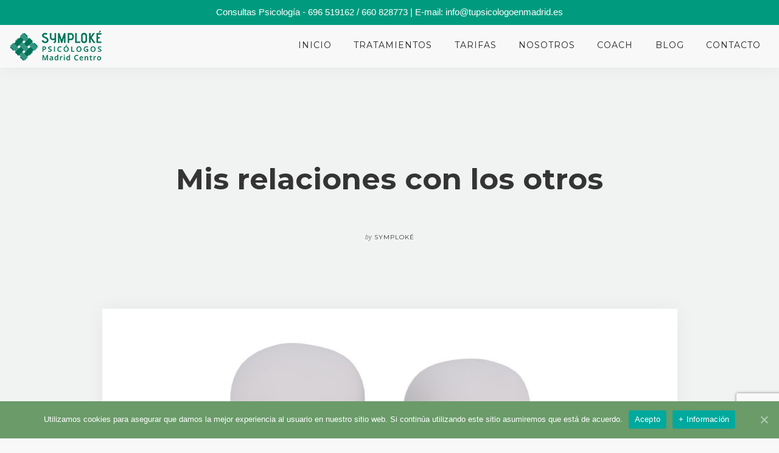

--- FILE ---
content_type: text/html; charset=UTF-8
request_url: https://tupsicologoenmadrid.es/mis-relaciones-con-los-otros/sin-categoria/
body_size: 15601
content:
<!doctype html>
<html lang="es">

<head>
	<meta charset="UTF-8">
	<meta name="viewport" content="width=device-width, initial-scale=1.0">
	<link rel="pingback" href="https://tupsicologoenmadrid.es/xmlrpc.php" />
	<script type="text/javascript" >            function apbct_attach_event_handler__backend(elem, event, callback){                if(typeof window.addEventListener === "function") elem.addEventListener(event, callback);                else                                              elem.attachEvent(event, callback);            }            apbct_attach_event_handler__backend(window, 'load', function(){                ctSetCookie('ct_checkjs', 'a1852a2ea36ec553c816cf78debcfb1b90125f4496aae30469f04c985bbec7e7' );            });</script>
	<!-- This site is optimized with the Yoast SEO plugin v14.7 - https://yoast.com/wordpress/plugins/seo/ -->
	<title>Mis relaciones con los otros - Symploké</title>
	<meta name="description" content="Todos partimoa de una teoría, una conjetura, una figuración en la que intervienen la imagen del otro y ldel otro de mi." />
	<meta name="robots" content="index, follow" />
	<meta name="googlebot" content="index, follow, max-snippet:-1, max-image-preview:large, max-video-preview:-1" />
	<meta name="bingbot" content="index, follow, max-snippet:-1, max-image-preview:large, max-video-preview:-1" />
	<link rel="canonical" href="https://tupsicologoenmadrid.es/mis-relaciones-con-los-otros/sin-categoria/" />
	<meta property="og:locale" content="es_ES" />
	<meta property="og:type" content="article" />
	<meta property="og:title" content="Mis relaciones con los otros - Symploké" />
	<meta property="og:description" content="Todos partimoa de una teoría, una conjetura, una figuración en la que intervienen la imagen del otro y ldel otro de mi." />
	<meta property="og:url" content="https://tupsicologoenmadrid.es/mis-relaciones-con-los-otros/sin-categoria/" />
	<meta property="og:site_name" content="Symploké" />
	<meta property="article:published_time" content="2020-09-18T17:10:47+00:00" />
	<meta property="og:image" content="https://tupsicologoenmadrid.es/wp-content/uploads/2019/02/entendimiento.jpg" />
	<meta property="og:image:width" content="1920" />
	<meta property="og:image:height" content="1920" />
	<meta name="twitter:card" content="summary_large_image" />
	<script type="application/ld+json" class="yoast-schema-graph">{"@context":"https://schema.org","@graph":[{"@type":"Organization","@id":"https://tupsicologoenmadrid.es/#organization","name":"Symplok\u00e9 - Tu Psic\u00f3logo en Madrid","url":"https://tupsicologoenmadrid.es/","sameAs":[],"logo":{"@type":"ImageObject","@id":"https://tupsicologoenmadrid.es/#logo","inLanguage":"es","url":"https://tupsicologoenmadrid.es/wp-content/uploads/2020/07/symplok\u00e9-logo.png","width":153,"height":51,"caption":"Symplok\u00e9 - Tu Psic\u00f3logo en Madrid"},"image":{"@id":"https://tupsicologoenmadrid.es/#logo"}},{"@type":"WebSite","@id":"https://tupsicologoenmadrid.es/#website","url":"https://tupsicologoenmadrid.es/","name":"Symplok\u00e9","description":"Psic\u00f3logos","publisher":{"@id":"https://tupsicologoenmadrid.es/#organization"},"potentialAction":[{"@type":"SearchAction","target":"https://tupsicologoenmadrid.es/?s={search_term_string}","query-input":"required name=search_term_string"}],"inLanguage":"es"},{"@type":"ImageObject","@id":"https://tupsicologoenmadrid.es/mis-relaciones-con-los-otros/sin-categoria/#primaryimage","inLanguage":"es","url":"https://tupsicologoenmadrid.es/wp-content/uploads/2019/02/entendimiento.jpg","width":1920,"height":1920},{"@type":"WebPage","@id":"https://tupsicologoenmadrid.es/mis-relaciones-con-los-otros/sin-categoria/#webpage","url":"https://tupsicologoenmadrid.es/mis-relaciones-con-los-otros/sin-categoria/","name":"Mis relaciones con los otros - Symplok\u00e9","isPartOf":{"@id":"https://tupsicologoenmadrid.es/#website"},"primaryImageOfPage":{"@id":"https://tupsicologoenmadrid.es/mis-relaciones-con-los-otros/sin-categoria/#primaryimage"},"datePublished":"2020-09-18T17:10:47+00:00","dateModified":"2020-09-18T17:10:47+00:00","description":"Todos partimoa de una teor\u00eda, una conjetura, una figuraci\u00f3n en la que intervienen la imagen del otro y ldel otro de mi.","breadcrumb":{"@id":"https://tupsicologoenmadrid.es/mis-relaciones-con-los-otros/sin-categoria/#breadcrumb"},"inLanguage":"es","potentialAction":[{"@type":"ReadAction","target":["https://tupsicologoenmadrid.es/mis-relaciones-con-los-otros/sin-categoria/"]}]},{"@type":"BreadcrumbList","@id":"https://tupsicologoenmadrid.es/mis-relaciones-con-los-otros/sin-categoria/#breadcrumb","itemListElement":[{"@type":"ListItem","position":1,"item":{"@type":"WebPage","@id":"https://tupsicologoenmadrid.es/","url":"https://tupsicologoenmadrid.es/","name":"Portada"}},{"@type":"ListItem","position":2,"item":{"@type":"WebPage","@id":"https://tupsicologoenmadrid.es/mis-relaciones-con-los-otros/sin-categoria/","url":"https://tupsicologoenmadrid.es/mis-relaciones-con-los-otros/sin-categoria/","name":"Mis relaciones con los otros"}}]},{"@type":"Article","@id":"https://tupsicologoenmadrid.es/mis-relaciones-con-los-otros/sin-categoria/#article","isPartOf":{"@id":"https://tupsicologoenmadrid.es/mis-relaciones-con-los-otros/sin-categoria/#webpage"},"author":{"@id":"https://tupsicologoenmadrid.es/#/schema/person/277cb318eedcd05261f2461d236a6605"},"headline":"Mis relaciones con los otros","datePublished":"2020-09-18T17:10:47+00:00","dateModified":"2020-09-18T17:10:47+00:00","mainEntityOfPage":{"@id":"https://tupsicologoenmadrid.es/mis-relaciones-con-los-otros/sin-categoria/#webpage"},"publisher":{"@id":"https://tupsicologoenmadrid.es/#organization"},"image":{"@id":"https://tupsicologoenmadrid.es/mis-relaciones-con-los-otros/sin-categoria/#primaryimage"},"inLanguage":"es"},{"@type":["Person"],"@id":"https://tupsicologoenmadrid.es/#/schema/person/277cb318eedcd05261f2461d236a6605","name":"Symplok\u00e9","image":{"@type":"ImageObject","@id":"https://tupsicologoenmadrid.es/#personlogo","inLanguage":"es","url":"https://secure.gravatar.com/avatar/169a966342c7bcabb260fadf030c474f?s=96&d=mm&r=g","caption":"Symplok\u00e9"}}]}</script>
	<!-- / Yoast SEO plugin. -->


<link rel='dns-prefetch' href='//www.google.com' />
<link rel='dns-prefetch' href='//fonts.googleapis.com' />
<link rel='dns-prefetch' href='//s.w.org' />
<link rel="alternate" type="application/rss+xml" title="Symploké &raquo; Feed" href="https://tupsicologoenmadrid.es/feed/" />
<link rel="alternate" type="application/rss+xml" title="Symploké &raquo; Feed de los comentarios" href="https://tupsicologoenmadrid.es/comments/feed/" />
<link rel="alternate" type="application/rss+xml" title="Symploké &raquo; Comentario Mis relaciones con los otros del feed" href="https://tupsicologoenmadrid.es/mis-relaciones-con-los-otros/sin-categoria/feed/" />
<!-- This site uses the Google Analytics by ExactMetrics plugin v6.2.2 - Using Analytics tracking - https://www.exactmetrics.com/ -->
<script type="text/javascript" data-cfasync="false">
	var em_version         = '6.2.2';
	var em_track_user      = true;
	var em_no_track_reason = '';
	
	var disableStr = 'ga-disable-UA-115047176-1';

	/* Function to detect opted out users */
	function __gaTrackerIsOptedOut() {
		return document.cookie.indexOf(disableStr + '=true') > -1;
	}

	/* Disable tracking if the opt-out cookie exists. */
	if ( __gaTrackerIsOptedOut() ) {
		window[disableStr] = true;
	}

	/* Opt-out function */
	function __gaTrackerOptout() {
	  document.cookie = disableStr + '=true; expires=Thu, 31 Dec 2099 23:59:59 UTC; path=/';
	  window[disableStr] = true;
	}

	if ( 'undefined' === typeof gaOptout ) {
		function gaOptout() {
			__gaTrackerOptout();
		}
	}
	
	if ( em_track_user ) {
		(function(i,s,o,g,r,a,m){i['GoogleAnalyticsObject']=r;i[r]=i[r]||function(){
			(i[r].q=i[r].q||[]).push(arguments)},i[r].l=1*new Date();a=s.createElement(o),
			m=s.getElementsByTagName(o)[0];a.async=1;a.src=g;m.parentNode.insertBefore(a,m)
		})(window,document,'script','//www.google-analytics.com/analytics.js','__gaTracker');

window.ga = __gaTracker;		__gaTracker('create', 'UA-115047176-1', 'auto');
		__gaTracker('set', 'forceSSL', true);
		__gaTracker('send','pageview');
		__gaTracker( function() { window.ga = __gaTracker; } );
	} else {
		console.log( "" );
		(function() {
			/* https://developers.google.com/analytics/devguides/collection/analyticsjs/ */
			var noopfn = function() {
				return null;
			};
			var noopnullfn = function() {
				return null;
			};
			var Tracker = function() {
				return null;
			};
			var p = Tracker.prototype;
			p.get = noopfn;
			p.set = noopfn;
			p.send = noopfn;
			var __gaTracker = function() {
				var len = arguments.length;
				if ( len === 0 ) {
					return;
				}
				var f = arguments[len-1];
				if ( typeof f !== 'object' || f === null || typeof f.hitCallback !== 'function' ) {
					console.log( 'Función desactivada __gaTracker(' + arguments[0] + " ....) porque no estás siendo rastreado. " + em_no_track_reason );
					return;
				}
				try {
					f.hitCallback();
				} catch (ex) {

				}
			};
			__gaTracker.create = function() {
				return new Tracker();
			};
			__gaTracker.getByName = noopnullfn;
			__gaTracker.getAll = function() {
				return [];
			};
			__gaTracker.remove = noopfn;
			window['__gaTracker'] = __gaTracker;
			window.ga = __gaTracker;		})();
		}
</script>
<!-- / Google Analytics by ExactMetrics -->
		<script type="text/javascript">
			window._wpemojiSettings = {"baseUrl":"https:\/\/s.w.org\/images\/core\/emoji\/12.0.0-1\/72x72\/","ext":".png","svgUrl":"https:\/\/s.w.org\/images\/core\/emoji\/12.0.0-1\/svg\/","svgExt":".svg","source":{"concatemoji":"https:\/\/tupsicologoenmadrid.es\/wp-includes\/js\/wp-emoji-release.min.js?ver=5.3.19"}};
			!function(e,a,t){var n,r,o,i=a.createElement("canvas"),p=i.getContext&&i.getContext("2d");function s(e,t){var a=String.fromCharCode;p.clearRect(0,0,i.width,i.height),p.fillText(a.apply(this,e),0,0);e=i.toDataURL();return p.clearRect(0,0,i.width,i.height),p.fillText(a.apply(this,t),0,0),e===i.toDataURL()}function c(e){var t=a.createElement("script");t.src=e,t.defer=t.type="text/javascript",a.getElementsByTagName("head")[0].appendChild(t)}for(o=Array("flag","emoji"),t.supports={everything:!0,everythingExceptFlag:!0},r=0;r<o.length;r++)t.supports[o[r]]=function(e){if(!p||!p.fillText)return!1;switch(p.textBaseline="top",p.font="600 32px Arial",e){case"flag":return s([127987,65039,8205,9895,65039],[127987,65039,8203,9895,65039])?!1:!s([55356,56826,55356,56819],[55356,56826,8203,55356,56819])&&!s([55356,57332,56128,56423,56128,56418,56128,56421,56128,56430,56128,56423,56128,56447],[55356,57332,8203,56128,56423,8203,56128,56418,8203,56128,56421,8203,56128,56430,8203,56128,56423,8203,56128,56447]);case"emoji":return!s([55357,56424,55356,57342,8205,55358,56605,8205,55357,56424,55356,57340],[55357,56424,55356,57342,8203,55358,56605,8203,55357,56424,55356,57340])}return!1}(o[r]),t.supports.everything=t.supports.everything&&t.supports[o[r]],"flag"!==o[r]&&(t.supports.everythingExceptFlag=t.supports.everythingExceptFlag&&t.supports[o[r]]);t.supports.everythingExceptFlag=t.supports.everythingExceptFlag&&!t.supports.flag,t.DOMReady=!1,t.readyCallback=function(){t.DOMReady=!0},t.supports.everything||(n=function(){t.readyCallback()},a.addEventListener?(a.addEventListener("DOMContentLoaded",n,!1),e.addEventListener("load",n,!1)):(e.attachEvent("onload",n),a.attachEvent("onreadystatechange",function(){"complete"===a.readyState&&t.readyCallback()})),(n=t.source||{}).concatemoji?c(n.concatemoji):n.wpemoji&&n.twemoji&&(c(n.twemoji),c(n.wpemoji)))}(window,document,window._wpemojiSettings);
		</script>
		<style type="text/css">
img.wp-smiley,
img.emoji {
	display: inline !important;
	border: none !important;
	box-shadow: none !important;
	height: 1em !important;
	width: 1em !important;
	margin: 0 .07em !important;
	vertical-align: -0.1em !important;
	background: none !important;
	padding: 0 !important;
}
</style>
	<link rel='stylesheet' id='contact-form-7-css'  href='https://tupsicologoenmadrid.es/wp-content/plugins/contact-form-7/includes/css/styles.css?ver=5.2' type='text/css' media='all' />
<link rel='stylesheet' id='cookie-notice-front-css'  href='https://tupsicologoenmadrid.es/wp-content/plugins/cookie-notice/css/front.min.css?ver=5.3.19' type='text/css' media='all' />
<link rel='stylesheet' id='topbar-css'  href='https://tupsicologoenmadrid.es/wp-content/plugins/top-bar/inc/../css/topbar_style.css?ver=5.3.19' type='text/css' media='all' />
<link rel='stylesheet' id='ebor-google-font-css'  href='//fonts.googleapis.com/css?family=Open+Sans%3A400%2C400italic%2C700%7CMontserrat%3A400%2C700&#038;ver=1.0.0' type='text/css' media='all' />
<link rel='stylesheet' id='bootstrap-css'  href='https://tupsicologoenmadrid.es/wp-content/themes/pillar/style/css/bootstrap.css?ver=5.3.19' type='text/css' media='all' />
<link rel='stylesheet' id='ebor-fonts-css'  href='https://tupsicologoenmadrid.es/wp-content/themes/pillar/style/css/icons.css?ver=5.3.19' type='text/css' media='all' />
<link rel='stylesheet' id='ebor-plugins-css'  href='https://tupsicologoenmadrid.es/wp-content/themes/pillar/style/css/plugins.css?ver=5.3.19' type='text/css' media='all' />
<link rel='stylesheet' id='ebor-theme-styles-css'  href='https://tupsicologoenmadrid.es/wp-content/uploads/wp-less/pillar/style/css/theme-acd3ed2f9d.css' type='text/css' media='all' />
<link rel='stylesheet' id='ebor-style-css'  href='https://tupsicologoenmadrid.es/wp-content/themes/pillar/style.css?ver=5.3.19' type='text/css' media='all' />
<style id='ebor-style-inline-css' type='text/css'>

				@media all and (min-width: 992px){
					.nav-float-right {
						float: right;
					}
					.nav-module:last-child {
						padding-right: 30px;	
					}
				}
			
				@media all and (max-width: 1024px) {
				  .parallax > .background-image-holder,
				  .parallax .slides li > .background-image-holder {
				    top: 0 !important;
				    transform: none !important;
				    -webkit-transform: none !important;
				    height: 100%;
				  }
				}
			.btn {
font-size: 20px;
padding: 0.3em 2em 0.4em;
margin-bottom: 0px !important;
}

.blog-post{
background-color:rgba(81, 117, 108, 0.04);
}

#blog-list{
margin-top: -40px;
}

.vc_custom_1547648881101{
margin-top:50px;
margin-bottom: -50px

}

#idfila{
padding-bottom: 0px!;
}

.has-cookie-bar #catapult-cookie-bar {
    opacity: 1;
    max-height: 999px;
    min-height: 30px;
    z-index: 10000000000;
}

.imagebg:not(.image--light) .btn:not(.btn--primary) {
    border-color: rgba(255, 255, 255, 1);
background-color: rgba(255,255,255,0.3);
}

 .blog-post__title.bg--secondary{

background-color:rgba(81, 117, 108, 0.0) !important;
}

.blog-post__comments{
display: none;
}

.blog-post__share{
display:none;
}
.white-text {
color: #fff !important;
}

.margin-big {
margin-top: 60px;
}

.green-list ul {
  list-style: none;
  padding: 0;
  margin: 0;
}

.green-list li {
  padding-left: 1em; 
  font-size: 1.15em;
}

.green-list li::before {
  content: "■ ";
  color: #00e2a2;
  font-size: 1.75em;
}

.aviso-legal ol {
 list-style-type: decimal-leading-zero !important;
}

.green-testimonials, .green-testimonials h5 {
color: #fff;
}

.green-testimonials .owl-dots span {
background-color: #fff !important;
}

.cita-row > .container > .row {
display: flex;
align-items: center;
}

.symploke-map .wpb_map_wraper {
-webkit-filter: grayscale(100%);
       -moz-filter: grayscale(100%);
        -ms-filter: grayscale(100%);
         -o-filter: grayscale(100%);
            filter: grayscale(100%);
}

.tratamientos-list ul {
list-style:  none;
margin-left: 0;
border: 1px solid #DEDEDE;
border-bottom: none;
}

.tratamientos-list li {
background-color: #FFFFFF;
transition: all 0.3s ease;
border-bottom: 1px solid #DEDEDE;
}

.tratamientos-list li:hover {
background-color: #548d6e;
}

.tratamientos-list a {
display: block;
padding: 20px;
font-weight: 700;
}

.tratamientos-list a:hover {
color: #fff;
}

.tratamientos-modalidades .feature {
margin-bottom: 10px;
}

.tratamientos-modalidades .feature p {
min-height: auto;
}

.tratamientos-modalidades .feature a, .tratamientos-modalidades .feature i {
text-decoration: none;
color: #fff !important;
font-weight: 700;
}

.contact-form p .wpcf7-submit {
margin-left: 2.6em;
}

.contact-form form p label, .contact-form form p > input  {
font-size: 1em !important;
}

.contact-form form .wpcf7-text {
width: 100%;
}

.contact-form .column_container {
padding-right: 90px;
padding-left: 90px;
}

.coach-body p, tratamientos-body p {
text-align: justify;
}

#coach-list .card p {
min-height: auto !important;
}

.contact-icons .column_container {
padding-left: 0;
padding-right: 0;
}

.third-icon .feature, .third-icon .feature i, .third-icon .feature h4 {
color: #fff !important;
}

.second-icon .feature, .second-icon .feature i, .second-icon .feature h4 {
color: #E5E5E5 !important;
}

.pricing .h1 {
font-size: 2em;
display:block;
}

.pricing p:last-of-type {
margin-bottom: 0;
}

.tratamientos-head .card img {
height: 100px;
width: 100px;
}

.tratamientos-head .card .card__image {
display: flex;
justify-content: center;
}

.tratamientos-head .card {
background: #fff;
padding-top: 30px;
}

.tratamientos-head .card h5 {
font-size: 1.75em;
line-height: 1em;
text-align: center;
}


.tratamientos-head .card ul {
list-style: square;
margin-left: 18px;
}

.tratamientos-head .card:hover {
box-shadow: 0px 0px 60px 0px rgba(0, 0, 0, 0.07000000000000001);
}

.tratamientos-head .card p {
min-height: 0;
}

.tratamientos-head .card .card__body span {
margin-bottom: 0 !important;
display: inline !important;
}

.general-icons .icon--pillar {
color: #2A9581 !important;
font-weight: 400;
}

.lead-paragraph {
font-size:1.25em;
}

@media (max-width:  780px){
.cita-row > .container > .row{
flex-direction: column;

}
}


@media (max-width:  580px){
.contact-form .column_container {
    padding-right: 20px;
    padding-left: 20px;
}
.contact-form form p label, .contact-form form p > input {
    margin-left: 0.6em !important;
}
span.wpcf7-list-item {
    display: inline-block;
    margin: 0 0 0 0em;
}
div.wpcf7 input[type="submit"], div.wpcf7 p:nth-child(7){
text-align:center;

}
</style>
<link rel='stylesheet' id='hm_custom_css-css'  href='https://tupsicologoenmadrid.es/wp-content/uploads/hm_custom_css_js/custom.css?ver=1584447990' type='text/css' media='all' />
<script type='text/javascript'>
/* <![CDATA[ */
var exactmetrics_frontend = {"js_events_tracking":"true","download_extensions":"zip,mp3,mpeg,pdf,docx,pptx,xlsx,rar","inbound_paths":"[{\"path\":\"\\\/go\\\/\",\"label\":\"affiliate\"},{\"path\":\"\\\/recommend\\\/\",\"label\":\"affiliate\"}]","home_url":"https:\/\/tupsicologoenmadrid.es","hash_tracking":"false"};
/* ]]> */
</script>
<script type='text/javascript' src='https://tupsicologoenmadrid.es/wp-content/plugins/google-analytics-dashboard-for-wp/assets/js/frontend.min.js?ver=6.2.2'></script>
<script type='text/javascript' src='https://tupsicologoenmadrid.es/wp-includes/js/jquery/jquery.js?ver=1.12.4-wp'></script>
<script type='text/javascript' src='https://tupsicologoenmadrid.es/wp-includes/js/jquery/jquery-migrate.min.js?ver=1.4.1'></script>
<script type='text/javascript'>
/* <![CDATA[ */
var ctPublic = {"_ajax_nonce":"00c5808768","_rest_nonce":"cafd3108c7","_ajax_url":"https:\/\/tupsicologoenmadrid.es\/wp-admin\/admin-ajax.php","_rest_url":"https:\/\/tupsicologoenmadrid.es\/wp-json\/","data__set_cookies":"1","data__set_cookies__alt_sessions_type":"1"};
/* ]]> */
</script>
<script type='text/javascript' src='https://tupsicologoenmadrid.es/wp-content/plugins/cleantalk-spam-protect/js/apbct-public.min.js?apbct_ver=5.157.2&#038;ver=5.157.2'></script>
<script type='text/javascript' src='https://tupsicologoenmadrid.es/wp-content/plugins/cleantalk-spam-protect/js/cleantalk-modal.min.js?ver=5.157.2'></script>
<script type='text/javascript'>
/* <![CDATA[ */
var ctNocache = {"ajaxurl":"https:\/\/tupsicologoenmadrid.es\/wp-admin\/admin-ajax.php","info_flag":"","set_cookies_flag":"1","blog_home":"https:\/\/tupsicologoenmadrid.es\/"};
/* ]]> */
</script>
<script type='text/javascript' src='https://tupsicologoenmadrid.es/wp-content/plugins/cleantalk-spam-protect/js/cleantalk_nocache.min.js?ver=5.157.2'></script>
<script type='text/javascript' src='https://tupsicologoenmadrid.es/wp-content/plugins/top-bar/inc/../js/jquery.cookie.js?ver=5.3.19'></script>
<script type='text/javascript'>
/* <![CDATA[ */
var tpbr_settings = {"fixed":"notfixed","user_who":"notloggedin","guests_or_users":"all","message":"Consultas Psicolog\u00eda - 696 519162 \/ 660 828773  | E-mail: info@tupsicologoenmadrid.es","status":"active","yn_button":"nobutton","color":"#009b7f","button_text":"","button_url":"","button_behavior":"samewindow","is_admin_bar":"no","detect_sticky":"0"};
/* ]]> */
</script>
<script type='text/javascript' src='https://tupsicologoenmadrid.es/wp-content/plugins/top-bar/inc/../js/tpbr_front.js?ver=5.3.19'></script>
<script type='text/javascript' src='https://tupsicologoenmadrid.es/wp-content/uploads/hm_custom_css_js/custom.js?ver=1584447998'></script>
<link rel='https://api.w.org/' href='https://tupsicologoenmadrid.es/wp-json/' />
<link rel="EditURI" type="application/rsd+xml" title="RSD" href="https://tupsicologoenmadrid.es/xmlrpc.php?rsd" />
<link rel="wlwmanifest" type="application/wlwmanifest+xml" href="https://tupsicologoenmadrid.es/wp-includes/wlwmanifest.xml" /> 
<link rel='shortlink' href='https://tupsicologoenmadrid.es/?p=3873' />
<link rel="alternate" type="application/json+oembed" href="https://tupsicologoenmadrid.es/wp-json/oembed/1.0/embed?url=https%3A%2F%2Ftupsicologoenmadrid.es%2Fmis-relaciones-con-los-otros%2Fsin-categoria%2F" />
<link rel="alternate" type="text/xml+oembed" href="https://tupsicologoenmadrid.es/wp-json/oembed/1.0/embed?url=https%3A%2F%2Ftupsicologoenmadrid.es%2Fmis-relaciones-con-los-otros%2Fsin-categoria%2F&#038;format=xml" />
<link rel="alternate" href="https://tupsicologoenmadrid.es/mis-relaciones-con-los-otros/sin-categoria/" hreflang="es" /><link rel="alternate" href="https://tupsicologoenmadrid.es/mis-relaciones-con-los-otros/sin-categoria/" hreflang="x-default" />
<!-- Call Now Button 0.4.1 by Jerry Rietveld (callnowbutton.com) -->
<style>#callnowbutton {display:none;} @media screen and (max-width:650px){#callnowbutton {display:block; position:fixed; text-decoration:none; z-index:2147483647;width:65px; height:65px; border-radius:50%; box-shadow: 0 3px 6px rgba(0, 0, 0, 0.3);transform: scale(1);bottom:15px; right:20px;background:url([data-uri]) center/45px 45px no-repeat #00b799;}}#callnowbutton span{display:none;}</style>
<!-- start Simple Custom CSS and JS -->
<script type="text/javascript">
 
document.addEventListener("DOMContentLoaded", function(event) { 
  document.addEventListener( 'wpcf7mailsent', function( event ) {
    console.log('redirecting')
    window.location = 'https://tupsicologoenmadrid.es/mail-confirmation/';
  }, false );
});
</script>
<!-- end Simple Custom CSS and JS -->
<!-- start Simple Custom CSS and JS -->
<script type="text/javascript">
function closeAlert() {
    alert("close");   
}

window.onload = function() {
  	var mainAlertContentSymploke=document.getElementById("main-alert-symploke")
    
    document.getElementById("main-alert-symploke-close").onclick = function fun() {
        mainAlertContentSymploke.className = ''

        mainAlertContentSymploke.classList.add("d-none")
    }
}</script>
<!-- end Simple Custom CSS and JS -->
<!-- start Simple Custom CSS and JS -->
<style type="text/css">
#main-alert-symploke {
  	position: fixed ;
    width: 100%;
    bottom: 0;
    left: 0;
    z-index: 100;
    margin-bottom: 0px;
    margin: 0;
    padding: 0;
    display: flex;
    align-items: flex-end;
}


#main-alert-symploke-content {
  	background-color: white;
    padding: 10px 24px 24px 24px;
    font-size: 12px;
  	margin-bottom: 0px !important;
}

#main-alert-symploke-title {
  background-color: white;
  margin: 0px;
  padding-top: 15px;
}

#main-alert-symploke-close {
	cursor: pointer;
  	margin-bottom: 0px;
    font-size: 12px;
    background-color: white;
    padding: 10px 15px 0px 15px;
}

.d-none {
  display: none !important;
}


@media (max-width: 600px) {
  #tpbr_box {
    display: none;
  }
}
</style>
<!-- end Simple Custom CSS and JS -->
<style type="text/css">.recentcomments a{display:inline !important;padding:0 !important;margin:0 !important;}</style><meta name="generator" content="Powered by WPBakery Page Builder - drag and drop page builder for WordPress."/>
<!--[if lte IE 9]><link rel="stylesheet" type="text/css" href="https://tupsicologoenmadrid.es/wp-content/plugins/js_composer/assets/css/vc_lte_ie9.min.css" media="screen"><![endif]--><style type="text/css" id="custom-background-css">
body.custom-background { background-color: #f8f8f8; }
</style>
	<link rel="icon" href="https://tupsicologoenmadrid.es/wp-content/uploads/2018/06/cropped-logotipo-symploke-psicologos-32x32.png" sizes="32x32" />
<link rel="icon" href="https://tupsicologoenmadrid.es/wp-content/uploads/2018/06/cropped-logotipo-symploke-psicologos-192x192.png" sizes="192x192" />
<link rel="apple-touch-icon-precomposed" href="https://tupsicologoenmadrid.es/wp-content/uploads/2018/06/cropped-logotipo-symploke-psicologos-180x180.png" />
<meta name="msapplication-TileImage" content="https://tupsicologoenmadrid.es/wp-content/uploads/2018/06/cropped-logotipo-symploke-psicologos-270x270.png" />
<noscript><style type="text/css"> .wpb_animate_when_almost_visible { opacity: 1; }</style></noscript>	<!-- Global site tag (gtag.js) - Google Analytics -->
<script async src="https://www.googletagmanager.com/gtag/js?id=UA-115047176-1"></script>
<script>
  window.dataLayer = window.dataLayer || [];
  function gtag(){dataLayer.push(arguments);}
  gtag('js', new Date());

  gtag('config', 'UA-115047176-1');
</script>

<!-- Google Tag Manager -->
<script>(function(w,d,s,l,i){w[l]=w[l]||[];w[l].push({'gtm.start':
new Date().getTime(),event:'gtm.js'});var f=d.getElementsByTagName(s)[0],
j=d.createElement(s),dl=l!='dataLayer'?'&l='+l:'';j.async=true;j.src=
'https://www.googletagmanager.com/gtm.js?id='+i+dl;f.parentNode.insertBefore(j,f);
})(window,document,'script','dataLayer','GTM-M8GDD7Z');</script>
<!-- End Google Tag Manager -->	
	
</head>

<body class="post-template-default single single-post postid-3873 single-format-standard custom-background multiple-domain-tupsicologoenmadrid-es cookies-not-set btn-regular scroll-assist wpb-js-composer js-comp-ver-5.4.7 vc_responsive" data-smooth-scroll-offset="0">

<a href="#" id="top"></a>

<div class="pillar-loader"></div>

	<!-- Google Tag Manager (noscript) -->
<noscript><iframe src="https://www.googletagmanager.com/ns.html?id=GTM-M8GDD7Z"
height="0" width="0" style="display:none;visibility:hidden"></iframe></noscript>
<!-- End Google Tag Manager (noscript) -->
	

<nav class="transition--fade">
	
    <div class="nav-bar" data-fixed-at="200">
    	<div class="nav-inner">
    	
	    	
<div class="nav-module logo-module left">
    <a href="https://tupsicologoenmadrid.es/">
    	<img class="logo logo-dark" alt="logo" src="https://tupsicologoenmadrid.es/wp-content/uploads/2018/09/logosymplokewebmin.png" />
    	<img class="logo logo-light" alt="logo" src="https://tupsicologoenmadrid.es/wp-content/themes/pillar/style/img/logo-light.png" />
    </a>
</div>	        
	        <div class="nav-float-right">
	        
		        <div class="nav-module menu-module left">
		            <ul id="menu-menu-principal" class="menu"><li id="menu-item-1491" class="menu-item menu-item-type-custom menu-item-object-custom menu-item-home menu-item-1491"><a href="https://tupsicologoenmadrid.es">Inicio</a></li>
<li id="menu-item-1493" class="menu-item menu-item-type-post_type menu-item-object-page menu-item-1493"><a href="https://tupsicologoenmadrid.es/tratamientos/">Tratamientos</a></li>
<li id="menu-item-2767" class="menu-item menu-item-type-post_type menu-item-object-page menu-item-2767"><a href="https://tupsicologoenmadrid.es/tarifas/">Tarifas</a></li>
<li id="menu-item-1504" class="menu-item menu-item-type-post_type menu-item-object-page menu-item-1504"><a href="https://tupsicologoenmadrid.es/nosotros/">Nosotros</a></li>
<li id="menu-item-1601" class="menu-item menu-item-type-post_type menu-item-object-page menu-item-1601"><a href="https://tupsicologoenmadrid.es/coach/">Coach</a></li>
<li id="menu-item-1492" class="menu-item menu-item-type-post_type menu-item-object-page menu-item-1492"><a href="https://tupsicologoenmadrid.es/blog/">Blog</a></li>
<li id="menu-item-1544" class="menu-item menu-item-type-post_type menu-item-object-page menu-item-1544"><a href="https://tupsicologoenmadrid.es/contacto/">Contacto</a></li>
</ul>		        </div><!--end nav module-->
		        
		        	        
	        </div>
        
        </div>
    </div><!--end nav bar-->
    
    <div class="nav-mobile-toggle visible-sm visible-xs">
        <i class="icon-Align-Right pillar--icon icon--sm"></i>
    </div>

</nav>
<div class="main-container transition--fade">
<section class="blog-post">
	
	<div class="blog-post__title bg--secondary">
	<div class="container">
		<div class="row">
			<div class="col-md-8 col-md-offset-2 col-sm-10 col-sm-offset-1 text-center">
				<h1 class="h2">Mis relaciones con los otros</h1>				<div class="blog-post__author">
					<span><em>by</em></span>
					<span class="h6">Symploké</span>
				</div>
			</div>
		</div><!--end of row-->
	</div><!--end of container-->
</div>


	<div class="container">
		<div class="row">
			<div class="col-sm-10 col-sm-offset-1 text-center">
				<img width="1024" height="1024" src="https://tupsicologoenmadrid.es/wp-content/uploads/2019/02/entendimiento-1024x1024.jpg" class="blog-post__hero box-shadow wp-post-image" alt="" srcset="https://tupsicologoenmadrid.es/wp-content/uploads/2019/02/entendimiento-1024x1024.jpg 1024w, https://tupsicologoenmadrid.es/wp-content/uploads/2019/02/entendimiento-150x150.jpg 150w, https://tupsicologoenmadrid.es/wp-content/uploads/2019/02/entendimiento-300x300.jpg 300w, https://tupsicologoenmadrid.es/wp-content/uploads/2019/02/entendimiento-768x768.jpg 768w, https://tupsicologoenmadrid.es/wp-content/uploads/2019/02/entendimiento-60x60.jpg 60w, https://tupsicologoenmadrid.es/wp-content/uploads/2019/02/entendimiento.jpg 1920w" sizes="(max-width: 1024px) 100vw, 1024px" />			</div>
		</div><!--end of row-->
	</div>

	
	<div class="container">
	
		<div class="row">
			<div class="col-md-10 col-md-offset-1">
			
				<div class="row">
				
					<div class="col-sm-9 post-content">
						<p>Con independencia de que cambie el curso de la interacción, <strong>el sujeto parte de una teoría, una conjetura, una figuración en la que intervienen la imagen que el sujeto tiene del otro y la imagen que el sujeto cree que el otro tiene de él. </strong></p>
<p>La relación sujeto-objeto, a partir de tales conjeturas, y figuraciones, es una relación en principio <em>“conflictiva”,</em> merced al <strong>principio de incertidumbre.</strong></p>
<p>Incertidumbre que rige respecto de la intimidad del otro, nunca descubierto (ni susceptible de serlo).</p>
<p><strong>Confiar</strong>, es una forma de valorar sobre la base de <em>datos incompletos</em>, datos que suponemos, meros indicios que descubrimos del otro mientras observamos, y que convierten la respuesta y propuesta, en este caso de ambos, también en apuesta.</p>
<p>La imagen que el sujeto tiene de sí mismo en cada una de las áreas explicadas, compone su Self (si lo preferimos su sí mismo, ya dicho).</p>
<p>En la psicología “corriente”, y en la vida cotidiana, nos encontramos que muchos de los desarrollos afortunados del sujeto en un área, pongamos por caso en la intelectual, derivan de la deficiencia en otra, por ejemplo la erótica.</p>
<p>Es una cuestión a tener en cuenta de cara a la psicoterapia, entendida en sentido amplio, el hecho de que el sujeto mismo es el árbitro último en el juicio que emite sobre sí mismo.</p>
<p>Esto resulta de especial importancia recordarlo, dado que <em>“la pregunta clave en toda psicoterapia – pregunta que debe hacerse en cuanto surja la oportunidad – es la siguiente: ¿Qué imagen tiene de sí mismo?”,  </em></p>
<div class="clearfix"></div>					</div>
					
					<div class="col-md-3 hidden-sm hidden-xs">
	<div class="sidebar">
		<div id="search-2" class="widget widget_search sidebar__widget"><form class="search-form" method="get" id="searchform" action="https://tupsicologoenmadrid.es/">
	<div class="input-with-icon">
		<i class="icon-Magnifi-Glass2"></i>
		<input type="text" id="s2" class="mb0" name="s" placeholder="Type here" />
	</div>
</form></div>		<div id="recent-posts-2" class="widget widget_recent_entries sidebar__widget">		<h6>Entradas recientes</h6><hr>		<ul>
											<li>
					<a href="https://tupsicologoenmadrid.es/culpa-y-verguenza-2/la-culpa/">Culpa y vergüenza</a>
									</li>
											<li>
					<a href="https://tupsicologoenmadrid.es/conocerse-2/conocerse/">Conocerse</a>
									</li>
											<li>
					<a href="https://tupsicologoenmadrid.es/en-psicologia-4/psicologia/">En psicología</a>
									</li>
											<li>
					<a href="https://tupsicologoenmadrid.es/indecision/indecision/">Indecisión</a>
									</li>
											<li>
					<a href="https://tupsicologoenmadrid.es/el-dolor-psicologico/el-dolor-psicologico/">El dolor psicológico</a>
									</li>
					</ul>
		</div><div id="recent-comments-2" class="widget widget_recent_comments sidebar__widget"><h6>Comentarios recientes</h6><hr><ul id="recentcomments"></ul></div><div id="archives-2" class="widget widget_archive sidebar__widget"><h6>Archivos</h6><hr>		<label class="screen-reader-text" for="archives-dropdown-2">Archivos</label>
		<select id="archives-dropdown-2" name="archive-dropdown">
			
			<option value="">Elegir el mes</option>
				<option value='https://tupsicologoenmadrid.es/2023/01/'> enero 2023 </option>
	<option value='https://tupsicologoenmadrid.es/2022/12/'> diciembre 2022 </option>
	<option value='https://tupsicologoenmadrid.es/2022/11/'> noviembre 2022 </option>
	<option value='https://tupsicologoenmadrid.es/2022/10/'> octubre 2022 </option>
	<option value='https://tupsicologoenmadrid.es/2022/09/'> septiembre 2022 </option>
	<option value='https://tupsicologoenmadrid.es/2022/08/'> agosto 2022 </option>
	<option value='https://tupsicologoenmadrid.es/2022/07/'> julio 2022 </option>
	<option value='https://tupsicologoenmadrid.es/2022/06/'> junio 2022 </option>
	<option value='https://tupsicologoenmadrid.es/2022/05/'> mayo 2022 </option>
	<option value='https://tupsicologoenmadrid.es/2022/04/'> abril 2022 </option>
	<option value='https://tupsicologoenmadrid.es/2022/03/'> marzo 2022 </option>
	<option value='https://tupsicologoenmadrid.es/2022/02/'> febrero 2022 </option>
	<option value='https://tupsicologoenmadrid.es/2022/01/'> enero 2022 </option>
	<option value='https://tupsicologoenmadrid.es/2021/12/'> diciembre 2021 </option>
	<option value='https://tupsicologoenmadrid.es/2021/11/'> noviembre 2021 </option>
	<option value='https://tupsicologoenmadrid.es/2021/10/'> octubre 2021 </option>
	<option value='https://tupsicologoenmadrid.es/2021/09/'> septiembre 2021 </option>
	<option value='https://tupsicologoenmadrid.es/2021/08/'> agosto 2021 </option>
	<option value='https://tupsicologoenmadrid.es/2021/07/'> julio 2021 </option>
	<option value='https://tupsicologoenmadrid.es/2021/06/'> junio 2021 </option>
	<option value='https://tupsicologoenmadrid.es/2021/05/'> mayo 2021 </option>
	<option value='https://tupsicologoenmadrid.es/2021/04/'> abril 2021 </option>
	<option value='https://tupsicologoenmadrid.es/2021/03/'> marzo 2021 </option>
	<option value='https://tupsicologoenmadrid.es/2021/02/'> febrero 2021 </option>
	<option value='https://tupsicologoenmadrid.es/2021/01/'> enero 2021 </option>
	<option value='https://tupsicologoenmadrid.es/2020/12/'> diciembre 2020 </option>
	<option value='https://tupsicologoenmadrid.es/2020/11/'> noviembre 2020 </option>
	<option value='https://tupsicologoenmadrid.es/2020/10/'> octubre 2020 </option>
	<option value='https://tupsicologoenmadrid.es/2020/09/'> septiembre 2020 </option>
	<option value='https://tupsicologoenmadrid.es/2020/08/'> agosto 2020 </option>
	<option value='https://tupsicologoenmadrid.es/2020/07/'> julio 2020 </option>
	<option value='https://tupsicologoenmadrid.es/2020/06/'> junio 2020 </option>
	<option value='https://tupsicologoenmadrid.es/2020/05/'> mayo 2020 </option>
	<option value='https://tupsicologoenmadrid.es/2020/04/'> abril 2020 </option>
	<option value='https://tupsicologoenmadrid.es/2020/03/'> marzo 2020 </option>
	<option value='https://tupsicologoenmadrid.es/2020/02/'> febrero 2020 </option>
	<option value='https://tupsicologoenmadrid.es/2020/01/'> enero 2020 </option>
	<option value='https://tupsicologoenmadrid.es/2019/12/'> diciembre 2019 </option>
	<option value='https://tupsicologoenmadrid.es/2019/11/'> noviembre 2019 </option>
	<option value='https://tupsicologoenmadrid.es/2019/10/'> octubre 2019 </option>
	<option value='https://tupsicologoenmadrid.es/2019/09/'> septiembre 2019 </option>
	<option value='https://tupsicologoenmadrid.es/2019/08/'> agosto 2019 </option>
	<option value='https://tupsicologoenmadrid.es/2019/07/'> julio 2019 </option>
	<option value='https://tupsicologoenmadrid.es/2019/06/'> junio 2019 </option>
	<option value='https://tupsicologoenmadrid.es/2019/05/'> mayo 2019 </option>
	<option value='https://tupsicologoenmadrid.es/2019/04/'> abril 2019 </option>
	<option value='https://tupsicologoenmadrid.es/2019/03/'> marzo 2019 </option>
	<option value='https://tupsicologoenmadrid.es/2019/02/'> febrero 2019 </option>
	<option value='https://tupsicologoenmadrid.es/2019/01/'> enero 2019 </option>
	<option value='https://tupsicologoenmadrid.es/2018/12/'> diciembre 2018 </option>
	<option value='https://tupsicologoenmadrid.es/2018/11/'> noviembre 2018 </option>
	<option value='https://tupsicologoenmadrid.es/2018/10/'> octubre 2018 </option>
	<option value='https://tupsicologoenmadrid.es/2018/09/'> septiembre 2018 </option>
	<option value='https://tupsicologoenmadrid.es/2018/08/'> agosto 2018 </option>
	<option value='https://tupsicologoenmadrid.es/2018/07/'> julio 2018 </option>
	<option value='https://tupsicologoenmadrid.es/2018/04/'> abril 2018 </option>
	<option value='https://tupsicologoenmadrid.es/2018/03/'> marzo 2018 </option>
	<option value='https://tupsicologoenmadrid.es/2018/02/'> febrero 2018 </option>
	<option value='https://tupsicologoenmadrid.es/2018/01/'> enero 2018 </option>
	<option value='https://tupsicologoenmadrid.es/2017/11/'> noviembre 2017 </option>
	<option value='https://tupsicologoenmadrid.es/2017/10/'> octubre 2017 </option>
	<option value='https://tupsicologoenmadrid.es/2017/09/'> septiembre 2017 </option>
	<option value='https://tupsicologoenmadrid.es/2017/07/'> julio 2017 </option>
	<option value='https://tupsicologoenmadrid.es/2017/06/'> junio 2017 </option>
	<option value='https://tupsicologoenmadrid.es/2017/05/'> mayo 2017 </option>
	<option value='https://tupsicologoenmadrid.es/2017/04/'> abril 2017 </option>
	<option value='https://tupsicologoenmadrid.es/2017/03/'> marzo 2017 </option>
	<option value='https://tupsicologoenmadrid.es/2017/02/'> febrero 2017 </option>
	<option value='https://tupsicologoenmadrid.es/2017/01/'> enero 2017 </option>
	<option value='https://tupsicologoenmadrid.es/2016/12/'> diciembre 2016 </option>
	<option value='https://tupsicologoenmadrid.es/2016/10/'> octubre 2016 </option>
	<option value='https://tupsicologoenmadrid.es/2016/09/'> septiembre 2016 </option>
	<option value='https://tupsicologoenmadrid.es/2016/06/'> junio 2016 </option>
	<option value='https://tupsicologoenmadrid.es/2016/05/'> mayo 2016 </option>
	<option value='https://tupsicologoenmadrid.es/2016/04/'> abril 2016 </option>
	<option value='https://tupsicologoenmadrid.es/2016/03/'> marzo 2016 </option>
	<option value='https://tupsicologoenmadrid.es/2016/02/'> febrero 2016 </option>
	<option value='https://tupsicologoenmadrid.es/2016/01/'> enero 2016 </option>
	<option value='https://tupsicologoenmadrid.es/2015/11/'> noviembre 2015 </option>
	<option value='https://tupsicologoenmadrid.es/2015/10/'> octubre 2015 </option>
	<option value='https://tupsicologoenmadrid.es/2015/09/'> septiembre 2015 </option>
	<option value='https://tupsicologoenmadrid.es/2015/08/'> agosto 2015 </option>
	<option value='https://tupsicologoenmadrid.es/2015/07/'> julio 2015 </option>
	<option value='https://tupsicologoenmadrid.es/2015/06/'> junio 2015 </option>
	<option value='https://tupsicologoenmadrid.es/2015/05/'> mayo 2015 </option>
	<option value='https://tupsicologoenmadrid.es/2015/04/'> abril 2015 </option>
	<option value='https://tupsicologoenmadrid.es/2015/03/'> marzo 2015 </option>
	<option value='https://tupsicologoenmadrid.es/2015/02/'> febrero 2015 </option>
	<option value='https://tupsicologoenmadrid.es/2015/01/'> enero 2015 </option>
	<option value='https://tupsicologoenmadrid.es/2014/12/'> diciembre 2014 </option>
	<option value='https://tupsicologoenmadrid.es/2014/11/'> noviembre 2014 </option>
	<option value='https://tupsicologoenmadrid.es/2014/10/'> octubre 2014 </option>

		</select>

<script type="text/javascript">
/* <![CDATA[ */
(function() {
	var dropdown = document.getElementById( "archives-dropdown-2" );
	function onSelectChange() {
		if ( dropdown.options[ dropdown.selectedIndex ].value !== '' ) {
			document.location.href = this.options[ this.selectedIndex ].value;
		}
	}
	dropdown.onchange = onSelectChange;
})();
/* ]]> */
</script>

		</div><div id="categories-2" class="widget widget_categories sidebar__widget"><h6>Categorías</h6><hr><form action="https://tupsicologoenmadrid.es" method="get"><label class="screen-reader-text" for="cat">Categorías</label><select  name='cat' id='cat' class='postform' >
	<option value='-1'>Elegir la categoría</option>
	<option class="level-0" value="88">¿Porqué soy como soy?</option>
	<option class="level-0" value="87">¿Quién soy yo?</option>
	<option class="level-0" value="145">a</option>
	<option class="level-0" value="126">Adaptarse</option>
	<option class="level-0" value="118">Adolescencia</option>
	<option class="level-0" value="132">Agujeros</option>
	<option class="level-0" value="45">Ansiedad</option>
	<option class="level-0" value="138">Autenticidad</option>
	<option class="level-0" value="160">Autoestima</option>
	<option class="level-0" value="82">Cara y rostro</option>
	<option class="level-0" value="38">Coach</option>
	<option class="level-0" value="86">Cómo saber quién soy</option>
	<option class="level-0" value="69">Confianza en la pareja</option>
	<option class="level-0" value="110">Confianza en uno mismo</option>
	<option class="level-0" value="71">Conocer al otro</option>
	<option class="level-0" value="135">Conocerse</option>
	<option class="level-0" value="131">Consejos</option>
	<option class="level-0" value="42">Cosas de Psicología</option>
	<option class="level-0" value="124">Creencias</option>
	<option class="level-0" value="120">Crisis</option>
	<option class="level-0" value="159">Cuerpo y mente</option>
	<option class="level-0" value="92">Cuerpo y sujeto</option>
	<option class="level-0" value="44">Cuestiones de Psicología</option>
	<option class="level-0" value="151">Daños personales</option>
	<option class="level-0" value="56">Dependencia emocional</option>
	<option class="level-0" value="46">Depresión</option>
	<option class="level-0" value="142">Despacio</option>
	<option class="level-0" value="141">El deseo</option>
	<option class="level-0" value="167">El dolor psicológico</option>
	<option class="level-0" value="164">El duelo</option>
	<option class="level-0" value="112">El engaño</option>
	<option class="level-0" value="78">El estrés</option>
	<option class="level-0" value="130">El maltrato</option>
	<option class="level-0" value="96">El otro y yo</option>
	<option class="level-0" value="139">El perdón</option>
	<option class="level-0" value="57">El ser humano y sus situaciones</option>
	<option class="level-0" value="99">El sujeto y sus yoes</option>
	<option class="level-0" value="153">El tiempo</option>
	<option class="level-0" value="60">Empatía</option>
	<option class="level-0" value="80">En consulta</option>
	<option class="level-0" value="103">En psicoterapia</option>
	<option class="level-0" value="123">Enamorarse</option>
	<option class="level-0" value="154">Enfermedad</option>
	<option class="level-0" value="75">Entendiendo la depresión</option>
	<option class="level-0" value="133">Escribir</option>
	<option class="level-0" value="94">Esquema corporal</option>
	<option class="level-0" value="68">Establecer relación</option>
	<option class="level-0" value="161">Formalidades</option>
	<option class="level-0" value="156">Hablando</option>
	<option class="level-0" value="168">Indecisión</option>
	<option class="level-0" value="165">Ingeniería de conducta</option>
	<option class="level-0" value="2">Journal</option>
	<option class="level-0" value="105">La amistad y el amor</option>
	<option class="level-0" value="51">La angustia</option>
	<option class="level-0" value="50">La angustia ante la muerte</option>
	<option class="level-0" value="79">La angustia en la depresión</option>
	<option class="level-0" value="163">La antipatía</option>
	<option class="level-0" value="152">La ayuda</option>
	<option class="level-0" value="114">La conducta</option>
	<option class="level-0" value="134">La culpa</option>
	<option class="level-0" value="64">La desilusión</option>
	<option class="level-0" value="115">La entrevista de trabajo</option>
	<option class="level-0" value="136">La envidia</option>
	<option class="level-0" value="104">La felicidad</option>
	<option class="level-0" value="97">La identidad</option>
	<option class="level-0" value="101">La interpretación sobre los demás</option>
	<option class="level-0" value="109">La intimidad</option>
	<option class="level-0" value="48">La memoria</option>
	<option class="level-0" value="52">La personalidad</option>
	<option class="level-0" value="155">La prostitución</option>
	<option class="level-0" value="91">La realidad; los otros</option>
	<option class="level-0" value="77">La tristeza</option>
	<option class="level-0" value="143">La vejez</option>
	<option class="level-0" value="166">La venganza</option>
	<option class="level-0" value="147">La verdad</option>
	<option class="level-0" value="150">La vergüenza</option>
	<option class="level-0" value="144">La vida</option>
	<option class="level-0" value="107">Las cosas son lo que significan para mí</option>
	<option class="level-0" value="95">Lo dicho y lo expresado</option>
	<option class="level-0" value="146">Lo no humano</option>
	<option class="level-0" value="129">Lo normal</option>
	<option class="level-0" value="84">Lo que mostramos y somos</option>
	<option class="level-0" value="122">Locura</option>
	<option class="level-0" value="119">Los celos</option>
	<option class="level-0" value="113">Los sentimientos de culpa</option>
	<option class="level-0" value="121">Los sueños</option>
	<option class="level-0" value="157">Los test</option>
	<option class="level-0" value="100">Manifestaciones personales</option>
	<option class="level-0" value="4">Marketing</option>
	<option class="level-0" value="127">Matrimonio entre iguales</option>
	<option class="level-0" value="108">Mi realidad</option>
	<option class="level-0" value="54">Multiplicidad del ser</option>
	<option class="level-0" value="90">Nunca somos neutrales</option>
	<option class="level-0" value="49">Problemas de pareja</option>
	<option class="level-0" value="125">Psicología</option>
	<option class="level-0" value="116">Psicología infantil y adulta</option>
	<option class="level-0" value="59">Psicosis</option>
	<option class="level-0" value="140">Recordar</option>
	<option class="level-0" value="40">Reflexiones personales</option>
	<option class="level-0" value="148">Secreto profesional</option>
	<option class="level-0" value="66">Seducción</option>
	<option class="level-0" value="158">Sentido común</option>
	<option class="level-0" value="53">Sentimientos</option>
	<option class="level-0" value="55">Sentimintos</option>
	<option class="level-0" value="149">Ser positivo</option>
	<option class="level-0" value="102">Ser uno mismo</option>
	<option class="level-0" value="128">Sexo y genero</option>
	<option class="level-0" value="1">Sin categoría</option>
	<option class="level-0" value="62">Sobre la culpa</option>
	<option class="level-0" value="83">Sobre la memoria</option>
	<option class="level-0" value="93">Somos como pretendemos ser</option>
	<option class="level-0" value="89">Somos lo que nos hacen ser</option>
	<option class="level-0" value="117">Sueño y fantasía</option>
	<option class="level-0" value="5">Technology</option>
	<option class="level-0" value="67">Terapia</option>
	<option class="level-0" value="162">Tiempo y trauma</option>
	<option class="level-0" value="137">Tranquilidad</option>
	<option class="level-0" value="98">Uno mismo va siendo</option>
	<option class="level-0" value="85">Yo como persona</option>
	<option class="level-0" value="106">Yo y mi contexto</option>
</select>
</form>
<script type="text/javascript">
/* <![CDATA[ */
(function() {
	var dropdown = document.getElementById( "cat" );
	function onCatChange() {
		if ( dropdown.options[ dropdown.selectedIndex ].value > 0 ) {
			dropdown.parentNode.submit();
		}
	}
	dropdown.onchange = onCatChange;
})();
/* ]]> */
</script>

			</div>	</div>
</div>					
					<div class="col-sm-12">
						<hr />
					</div>
					
				</div>
				
				   

<div class="row">
	<div class="col-sm-12">
	
		<h5>Related articles</h5>
		
		<div class="row related-row">
			<div class="masonry">
				<div class="masonry__container">
					<div class="col-sm-4 masonry__item">
	<a href="https://tupsicologoenmadrid.es/symploke/sin-categoria/">
		<div class="boxed bg--white box-shadow">
			<span>26 noviembre, 2014</span>
			<h5>Symploké</h5>			<hr>
			<p>Symploké</p>
		</div>
	</a>
</div><div class="col-sm-4 masonry__item">
	<a href="https://tupsicologoenmadrid.es/quieres-conocerte-a-ti-mismo-y-a-los-demas/sin-categoria/">
		<div class="boxed bg--white box-shadow">
			<span>8 septiembre, 2018</span>
			<h5>¿Quieres conocerte a tí mismo y a los demás?</h5>			<hr>
			<p>¿Quieres conocerte a tí mismo y a los demás? Cuando conocemos, interpretamos,&hellip;</p>
		</div>
	</a>
</div><div class="col-sm-4 masonry__item">
	<a href="https://tupsicologoenmadrid.es/erecciones-emocionales/sin-categoria/">
		<div class="boxed bg--white box-shadow">
			<span>24 julio, 2015</span>
			<h5>Erecciones emocionales</h5>			<hr>
			<p>Erecciones emocionales</p>
		</div>
	</a>
</div>				</div><!--end of masonry container-->
			</div>
		</div><!--end of row-->

		<hr />
		
	</div>
</div><!--end of row-->				
				<div class="row">
					<div class="col-md-10 col-md-offset-1">
						<div class="row">
	<div class="col-sm-12 text-center">
		<div class="blog-post__share">
			<h5>Share this article</h5>
			
<a class="btn btn--sm bg--facebook" target="_blank" href="http://www.facebook.com/share.php?u=https://tupsicologoenmadrid.es/mis-relaciones-con-los-otros/sin-categoria/" onClick="return ebor_fb_like_3873()">
	<span class="btn__text">
		<i class="socicon-facebook"></i> Share on Facebook	</span>
</a>

<a class="btn btn--sm bg--twitter" target="_blank" href="https://twitter.com/share?url=https://tupsicologoenmadrid.es/mis-relaciones-con-los-otros/sin-categoria/" onClick="return ebor_tweet_3873()">
	<span class="btn__text">
		<i class="socicon-twitter"></i> Share on Twitter	</span>
</a>

<a class="btn btn--sm bg--googleplus" target="_blank" href="http://pinterest.com/pin/create/button/?url=https://tupsicologoenmadrid.es/mis-relaciones-con-los-otros/sin-categoria/" onClick="return ebor_pin_3873()">
	<span class="btn__text">
		<i class="socicon-pinterest"></i> Share on Pinterest	</span>
</a>

<script type="text/javascript">
	function ebor_fb_like_3873() {
		window.open('http://www.facebook.com/sharer.php?u=https://tupsicologoenmadrid.es/mis-relaciones-con-los-otros/sin-categoria/&t=mis-relaciones-con-los-otros','sharer','toolbar=0,status=0,width=626,height=436');
		return false;
	}
	function ebor_tweet_3873() {
		window.open('https://twitter.com/share?url=https://tupsicologoenmadrid.es/mis-relaciones-con-los-otros/sin-categoria/&t=mis-relaciones-con-los-otros','sharer','toolbar=0,status=0,width=626,height=436');
		return false;
	}
	function ebor_pin_3873() {
		window.open('http://pinterest.com/pin/create/button/?url=https://tupsicologoenmadrid.es/mis-relaciones-con-los-otros/sin-categoria/&media=https://tupsicologoenmadrid.es/wp-content/uploads/2019/02/entendimiento.jpg&description=mis-relaciones-con-los-otros','sharer','toolbar=0,status=0,width=626,height=436');
		return false;
	}
</script>        </div>
	</div>
</div><!--end of row-->					</div>
				</div>
				
			</div>
		</div><!--end of row-->
		
	</div><!--end of container-->
</section>


<section class="project-navigation">
	<a href="https://tupsicologoenmadrid.es/somos-muchos-y-uno-a-la-vez/multiplicidad-del-ser/" rel="prev"><span class="h5"><span class="larr">&larr;</span> Previous Post</span></a>	<a href="https://tupsicologoenmadrid.es/mis-relaciones-con-los-otros/sin-categoria/">
		<span class="h5">All Posts</span>
	</a>
	<a href="https://tupsicologoenmadrid.es/funcion-de-los-sentimientos/sentimintos/" rel="next"><span class="h5">Next Post <span class="rarr">&rarr;</span></span></a></section><footer class="bg--dark footer-4">

	<div class="container">
		<div class="row">
	<div class="col-md-4 col-sm-6"><div id="nav_menu-2" class="widget widget_nav_menu sidebar__element"><h6 class="widget-title">Información general</h6><div class="menu-footer-1-container"><ul id="menu-footer-1" class="menu"><li id="menu-item-1610" class="menu-item menu-item-type-post_type menu-item-object-page menu-item-1610"><a href="https://tupsicologoenmadrid.es/contacto/">Contacto</a></li>
<li id="menu-item-1609" class="menu-item menu-item-type-post_type menu-item-object-page menu-item-privacy-policy menu-item-1609"><a href="https://tupsicologoenmadrid.es/aviso-legal/">Aviso legal</a></li>
<li id="menu-item-2788" class="menu-item menu-item-type-custom menu-item-object-custom menu-item-2788"><a href="https://tupsicologoenmadrid.es/condiciones-consulta-telematica-2/">CONSULTA TELEMÁTICA</a></li>
<li id="menu-item-2741" class="menu-item menu-item-type-post_type menu-item-object-page menu-item-2741"><a href="https://tupsicologoenmadrid.es/tarifas/">TARIFAS</a></li>
</ul></div></div></div><div class="col-md-4 col-sm-6"><div id="nav_menu-3" class="widget widget_nav_menu sidebar__element"><h6 class="widget-title">Navegación</h6><div class="menu-menu-principal-container"><ul id="menu-menu-principal-1" class="menu"><li class="menu-item menu-item-type-custom menu-item-object-custom menu-item-home menu-item-1491"><a href="https://tupsicologoenmadrid.es">Inicio</a></li>
<li class="menu-item menu-item-type-post_type menu-item-object-page menu-item-1493"><a href="https://tupsicologoenmadrid.es/tratamientos/">Tratamientos</a></li>
<li class="menu-item menu-item-type-post_type menu-item-object-page menu-item-2767"><a href="https://tupsicologoenmadrid.es/tarifas/">Tarifas</a></li>
<li class="menu-item menu-item-type-post_type menu-item-object-page menu-item-1504"><a href="https://tupsicologoenmadrid.es/nosotros/">Nosotros</a></li>
<li class="menu-item menu-item-type-post_type menu-item-object-page menu-item-1601"><a href="https://tupsicologoenmadrid.es/coach/">Coach</a></li>
<li class="menu-item menu-item-type-post_type menu-item-object-page menu-item-1492"><a href="https://tupsicologoenmadrid.es/blog/">Blog</a></li>
<li class="menu-item menu-item-type-post_type menu-item-object-page menu-item-1544"><a href="https://tupsicologoenmadrid.es/contacto/">Contacto</a></li>
</ul></div></div></div><div class="col-md-4 col-sm-6"><div id="text-2" class="widget widget_text sidebar__element"><h6 class="widget-title">Contacta con nosotros</h6>			<div class="textwidget"><p><strong>Symploké Psicólogos</strong></p>
<p><strong>Calle Martin de Vargas 5, escalera C, 1º Derecha</p>
<p></strong><strong>Madrid, 28005</strong></p>
<p>Centro Sanitario de Psicología Acreditado por la Comunidad de Madrid<br />
Teléfonos: <strong><a href="tel:696519162">696 51 91 62</a> | <a href="tel:660828773">660 82 87 73</a></strong><br />
Correo: <strong><a href="mailto:info@tupsicologoenmadrid.es">info@tupsicologoenmadrid.es</a></strong></p>
</div>
		</div></div><div class="clear"></div></div>	</div><!--end of container-->
	
	<div class="footer__lower">
		<div class="container">
			<div class="row">
			
				<div class="col-sm-6 text-center-xs">
					<span class="type--fine-print">
						© copyright 2018 - Symploké Psicólogos					</span>
				</div>
				
				<div class="col-sm-6 text-right text-center-xs">
					<a href="#top" class="inner-link top-link">
						<i class="interface-up-open-big"></i>
					</a>
				</div>
				
			</div><!--end of row-->
		</div><!--end of container-->
	</div>
	
</footer></div>

<script type="text/javascript" >
				if( document.querySelectorAll('[name^=ct_checkjs]').length > 0 ) {
					window.addEventListener('DOMContentLoaded', function () {
						apbct_public_sendREST(
		                    'js_keys__get',
		                    { callback: apbct_js_keys__set_input_value }
		                )
					});
				}				
			</script><a href="tel:660828773" id="callnowbutton" onclick="return gtag_report_conversion('tel:660828773');"><span>Call Now Button</span></a><script type='text/javascript'>
/* <![CDATA[ */
var wpcf7 = {"apiSettings":{"root":"https:\/\/tupsicologoenmadrid.es\/wp-json\/contact-form-7\/v1","namespace":"contact-form-7\/v1"},"cached":"1"};
/* ]]> */
</script>
<script type='text/javascript' src='https://tupsicologoenmadrid.es/wp-content/plugins/contact-form-7/includes/js/scripts.js?ver=5.2'></script>
<script type='text/javascript'>
/* <![CDATA[ */
var cnArgs = {"ajaxUrl":"https:\/\/tupsicologoenmadrid.es\/wp-admin\/admin-ajax.php","nonce":"ed53eb9ea0","hideEffect":"fade","position":"bottom","onScroll":"0","onScrollOffset":"100","onClick":"0","cookieName":"cookie_notice_accepted","cookieTime":"2592000","cookieTimeRejected":"2592000","cookiePath":"\/","cookieDomain":"","redirection":"0","cache":"1","refuse":"0","revokeCookies":"0","revokeCookiesOpt":"automatic","secure":"1","coronabarActive":"0"};
/* ]]> */
</script>
<script type='text/javascript' src='https://tupsicologoenmadrid.es/wp-content/plugins/cookie-notice/js/front.min.js?ver=1.3.2'></script>
<script type='text/javascript' src='https://www.google.com/recaptcha/api.js?render=6LfS2rAZAAAAAE6C7dNyOECrJDIXGqTBlZAOD1a7&#038;ver=3.0'></script>
<script type='text/javascript'>
/* <![CDATA[ */
var wpcf7_recaptcha = {"sitekey":"6LfS2rAZAAAAAE6C7dNyOECrJDIXGqTBlZAOD1a7","actions":{"homepage":"homepage","contactform":"contactform"}};
/* ]]> */
</script>
<script type='text/javascript' src='https://tupsicologoenmadrid.es/wp-content/plugins/contact-form-7/modules/recaptcha/script.js?ver=5.2'></script>
<script type='text/javascript' src='https://tupsicologoenmadrid.es/wp-content/themes/pillar/style/js/parallax.js?ver=5.3.19'></script>
<script type='text/javascript' src='https://tupsicologoenmadrid.es/wp-content/themes/pillar/style/js/plugins.js?ver=5.3.19'></script>
<script type='text/javascript'>
/* <![CDATA[ */
var wp_data = {"slider_animation":"slide"};
/* ]]> */
</script>
<script type='text/javascript' src='https://tupsicologoenmadrid.es/wp-content/themes/pillar/style/js/scripts.js?ver=5.3.19'></script>
<script type='text/javascript' src='https://tupsicologoenmadrid.es/wp-includes/js/wp-embed.min.js?ver=5.3.19'></script>

		<!-- Cookie Notice plugin v1.3.2 by Digital Factory https://dfactory.eu/ -->
		<div id="cookie-notice" role="banner" class="cookie-notice-hidden cookie-revoke-hidden cn-position-bottom" aria-label="Cookie Notice" style="background-color: rgba(106,155,105,1);"><div class="cookie-notice-container" style="color: #fff;"><span id="cn-notice-text" class="cn-text-container">Utilizamos cookies para asegurar que damos la mejor experiencia al usuario en nuestro sitio web. Si continúa utilizando este sitio asumiremos que está de acuerdo.</span><span id="cn-notice-buttons" class="cn-buttons-container"><a href="#" id="cn-accept-cookie" data-cookie-set="accept" class="cn-set-cookie cn-button bootstrap button" aria-label="Acepto">Acepto</a><a href="https://tupsicologoenmadrid.es/aviso-legal/" target="_blank" id="cn-more-info" class="cn-more-info cn-button bootstrap button" aria-label="+ Información">+ Información</a></span><a href="javascript:void(0);" id="cn-close-notice" data-cookie-set="accept" class="cn-close-icon" aria-label="Acepto"></a></div>
			
		</div>
		<!-- / Cookie Notice plugin -->            
</body>
</html>
<!--
Performance optimized by W3 Total Cache. Learn more: https://www.boldgrid.com/w3-total-cache/

Page Caching using disk: enhanced 
Minimizado usando disk

Served from: tupsicologoenmadrid.es @ 2025-08-24 06:24:45 by W3 Total Cache
-->

--- FILE ---
content_type: text/html; charset=utf-8
request_url: https://www.google.com/recaptcha/api2/anchor?ar=1&k=6LfS2rAZAAAAAE6C7dNyOECrJDIXGqTBlZAOD1a7&co=aHR0cHM6Ly90dXBzaWNvbG9nb2VubWFkcmlkLmVzOjQ0Mw..&hl=en&v=PoyoqOPhxBO7pBk68S4YbpHZ&size=invisible&anchor-ms=20000&execute-ms=30000&cb=sjhgvdey8e15
body_size: 48795
content:
<!DOCTYPE HTML><html dir="ltr" lang="en"><head><meta http-equiv="Content-Type" content="text/html; charset=UTF-8">
<meta http-equiv="X-UA-Compatible" content="IE=edge">
<title>reCAPTCHA</title>
<style type="text/css">
/* cyrillic-ext */
@font-face {
  font-family: 'Roboto';
  font-style: normal;
  font-weight: 400;
  font-stretch: 100%;
  src: url(//fonts.gstatic.com/s/roboto/v48/KFO7CnqEu92Fr1ME7kSn66aGLdTylUAMa3GUBHMdazTgWw.woff2) format('woff2');
  unicode-range: U+0460-052F, U+1C80-1C8A, U+20B4, U+2DE0-2DFF, U+A640-A69F, U+FE2E-FE2F;
}
/* cyrillic */
@font-face {
  font-family: 'Roboto';
  font-style: normal;
  font-weight: 400;
  font-stretch: 100%;
  src: url(//fonts.gstatic.com/s/roboto/v48/KFO7CnqEu92Fr1ME7kSn66aGLdTylUAMa3iUBHMdazTgWw.woff2) format('woff2');
  unicode-range: U+0301, U+0400-045F, U+0490-0491, U+04B0-04B1, U+2116;
}
/* greek-ext */
@font-face {
  font-family: 'Roboto';
  font-style: normal;
  font-weight: 400;
  font-stretch: 100%;
  src: url(//fonts.gstatic.com/s/roboto/v48/KFO7CnqEu92Fr1ME7kSn66aGLdTylUAMa3CUBHMdazTgWw.woff2) format('woff2');
  unicode-range: U+1F00-1FFF;
}
/* greek */
@font-face {
  font-family: 'Roboto';
  font-style: normal;
  font-weight: 400;
  font-stretch: 100%;
  src: url(//fonts.gstatic.com/s/roboto/v48/KFO7CnqEu92Fr1ME7kSn66aGLdTylUAMa3-UBHMdazTgWw.woff2) format('woff2');
  unicode-range: U+0370-0377, U+037A-037F, U+0384-038A, U+038C, U+038E-03A1, U+03A3-03FF;
}
/* math */
@font-face {
  font-family: 'Roboto';
  font-style: normal;
  font-weight: 400;
  font-stretch: 100%;
  src: url(//fonts.gstatic.com/s/roboto/v48/KFO7CnqEu92Fr1ME7kSn66aGLdTylUAMawCUBHMdazTgWw.woff2) format('woff2');
  unicode-range: U+0302-0303, U+0305, U+0307-0308, U+0310, U+0312, U+0315, U+031A, U+0326-0327, U+032C, U+032F-0330, U+0332-0333, U+0338, U+033A, U+0346, U+034D, U+0391-03A1, U+03A3-03A9, U+03B1-03C9, U+03D1, U+03D5-03D6, U+03F0-03F1, U+03F4-03F5, U+2016-2017, U+2034-2038, U+203C, U+2040, U+2043, U+2047, U+2050, U+2057, U+205F, U+2070-2071, U+2074-208E, U+2090-209C, U+20D0-20DC, U+20E1, U+20E5-20EF, U+2100-2112, U+2114-2115, U+2117-2121, U+2123-214F, U+2190, U+2192, U+2194-21AE, U+21B0-21E5, U+21F1-21F2, U+21F4-2211, U+2213-2214, U+2216-22FF, U+2308-230B, U+2310, U+2319, U+231C-2321, U+2336-237A, U+237C, U+2395, U+239B-23B7, U+23D0, U+23DC-23E1, U+2474-2475, U+25AF, U+25B3, U+25B7, U+25BD, U+25C1, U+25CA, U+25CC, U+25FB, U+266D-266F, U+27C0-27FF, U+2900-2AFF, U+2B0E-2B11, U+2B30-2B4C, U+2BFE, U+3030, U+FF5B, U+FF5D, U+1D400-1D7FF, U+1EE00-1EEFF;
}
/* symbols */
@font-face {
  font-family: 'Roboto';
  font-style: normal;
  font-weight: 400;
  font-stretch: 100%;
  src: url(//fonts.gstatic.com/s/roboto/v48/KFO7CnqEu92Fr1ME7kSn66aGLdTylUAMaxKUBHMdazTgWw.woff2) format('woff2');
  unicode-range: U+0001-000C, U+000E-001F, U+007F-009F, U+20DD-20E0, U+20E2-20E4, U+2150-218F, U+2190, U+2192, U+2194-2199, U+21AF, U+21E6-21F0, U+21F3, U+2218-2219, U+2299, U+22C4-22C6, U+2300-243F, U+2440-244A, U+2460-24FF, U+25A0-27BF, U+2800-28FF, U+2921-2922, U+2981, U+29BF, U+29EB, U+2B00-2BFF, U+4DC0-4DFF, U+FFF9-FFFB, U+10140-1018E, U+10190-1019C, U+101A0, U+101D0-101FD, U+102E0-102FB, U+10E60-10E7E, U+1D2C0-1D2D3, U+1D2E0-1D37F, U+1F000-1F0FF, U+1F100-1F1AD, U+1F1E6-1F1FF, U+1F30D-1F30F, U+1F315, U+1F31C, U+1F31E, U+1F320-1F32C, U+1F336, U+1F378, U+1F37D, U+1F382, U+1F393-1F39F, U+1F3A7-1F3A8, U+1F3AC-1F3AF, U+1F3C2, U+1F3C4-1F3C6, U+1F3CA-1F3CE, U+1F3D4-1F3E0, U+1F3ED, U+1F3F1-1F3F3, U+1F3F5-1F3F7, U+1F408, U+1F415, U+1F41F, U+1F426, U+1F43F, U+1F441-1F442, U+1F444, U+1F446-1F449, U+1F44C-1F44E, U+1F453, U+1F46A, U+1F47D, U+1F4A3, U+1F4B0, U+1F4B3, U+1F4B9, U+1F4BB, U+1F4BF, U+1F4C8-1F4CB, U+1F4D6, U+1F4DA, U+1F4DF, U+1F4E3-1F4E6, U+1F4EA-1F4ED, U+1F4F7, U+1F4F9-1F4FB, U+1F4FD-1F4FE, U+1F503, U+1F507-1F50B, U+1F50D, U+1F512-1F513, U+1F53E-1F54A, U+1F54F-1F5FA, U+1F610, U+1F650-1F67F, U+1F687, U+1F68D, U+1F691, U+1F694, U+1F698, U+1F6AD, U+1F6B2, U+1F6B9-1F6BA, U+1F6BC, U+1F6C6-1F6CF, U+1F6D3-1F6D7, U+1F6E0-1F6EA, U+1F6F0-1F6F3, U+1F6F7-1F6FC, U+1F700-1F7FF, U+1F800-1F80B, U+1F810-1F847, U+1F850-1F859, U+1F860-1F887, U+1F890-1F8AD, U+1F8B0-1F8BB, U+1F8C0-1F8C1, U+1F900-1F90B, U+1F93B, U+1F946, U+1F984, U+1F996, U+1F9E9, U+1FA00-1FA6F, U+1FA70-1FA7C, U+1FA80-1FA89, U+1FA8F-1FAC6, U+1FACE-1FADC, U+1FADF-1FAE9, U+1FAF0-1FAF8, U+1FB00-1FBFF;
}
/* vietnamese */
@font-face {
  font-family: 'Roboto';
  font-style: normal;
  font-weight: 400;
  font-stretch: 100%;
  src: url(//fonts.gstatic.com/s/roboto/v48/KFO7CnqEu92Fr1ME7kSn66aGLdTylUAMa3OUBHMdazTgWw.woff2) format('woff2');
  unicode-range: U+0102-0103, U+0110-0111, U+0128-0129, U+0168-0169, U+01A0-01A1, U+01AF-01B0, U+0300-0301, U+0303-0304, U+0308-0309, U+0323, U+0329, U+1EA0-1EF9, U+20AB;
}
/* latin-ext */
@font-face {
  font-family: 'Roboto';
  font-style: normal;
  font-weight: 400;
  font-stretch: 100%;
  src: url(//fonts.gstatic.com/s/roboto/v48/KFO7CnqEu92Fr1ME7kSn66aGLdTylUAMa3KUBHMdazTgWw.woff2) format('woff2');
  unicode-range: U+0100-02BA, U+02BD-02C5, U+02C7-02CC, U+02CE-02D7, U+02DD-02FF, U+0304, U+0308, U+0329, U+1D00-1DBF, U+1E00-1E9F, U+1EF2-1EFF, U+2020, U+20A0-20AB, U+20AD-20C0, U+2113, U+2C60-2C7F, U+A720-A7FF;
}
/* latin */
@font-face {
  font-family: 'Roboto';
  font-style: normal;
  font-weight: 400;
  font-stretch: 100%;
  src: url(//fonts.gstatic.com/s/roboto/v48/KFO7CnqEu92Fr1ME7kSn66aGLdTylUAMa3yUBHMdazQ.woff2) format('woff2');
  unicode-range: U+0000-00FF, U+0131, U+0152-0153, U+02BB-02BC, U+02C6, U+02DA, U+02DC, U+0304, U+0308, U+0329, U+2000-206F, U+20AC, U+2122, U+2191, U+2193, U+2212, U+2215, U+FEFF, U+FFFD;
}
/* cyrillic-ext */
@font-face {
  font-family: 'Roboto';
  font-style: normal;
  font-weight: 500;
  font-stretch: 100%;
  src: url(//fonts.gstatic.com/s/roboto/v48/KFO7CnqEu92Fr1ME7kSn66aGLdTylUAMa3GUBHMdazTgWw.woff2) format('woff2');
  unicode-range: U+0460-052F, U+1C80-1C8A, U+20B4, U+2DE0-2DFF, U+A640-A69F, U+FE2E-FE2F;
}
/* cyrillic */
@font-face {
  font-family: 'Roboto';
  font-style: normal;
  font-weight: 500;
  font-stretch: 100%;
  src: url(//fonts.gstatic.com/s/roboto/v48/KFO7CnqEu92Fr1ME7kSn66aGLdTylUAMa3iUBHMdazTgWw.woff2) format('woff2');
  unicode-range: U+0301, U+0400-045F, U+0490-0491, U+04B0-04B1, U+2116;
}
/* greek-ext */
@font-face {
  font-family: 'Roboto';
  font-style: normal;
  font-weight: 500;
  font-stretch: 100%;
  src: url(//fonts.gstatic.com/s/roboto/v48/KFO7CnqEu92Fr1ME7kSn66aGLdTylUAMa3CUBHMdazTgWw.woff2) format('woff2');
  unicode-range: U+1F00-1FFF;
}
/* greek */
@font-face {
  font-family: 'Roboto';
  font-style: normal;
  font-weight: 500;
  font-stretch: 100%;
  src: url(//fonts.gstatic.com/s/roboto/v48/KFO7CnqEu92Fr1ME7kSn66aGLdTylUAMa3-UBHMdazTgWw.woff2) format('woff2');
  unicode-range: U+0370-0377, U+037A-037F, U+0384-038A, U+038C, U+038E-03A1, U+03A3-03FF;
}
/* math */
@font-face {
  font-family: 'Roboto';
  font-style: normal;
  font-weight: 500;
  font-stretch: 100%;
  src: url(//fonts.gstatic.com/s/roboto/v48/KFO7CnqEu92Fr1ME7kSn66aGLdTylUAMawCUBHMdazTgWw.woff2) format('woff2');
  unicode-range: U+0302-0303, U+0305, U+0307-0308, U+0310, U+0312, U+0315, U+031A, U+0326-0327, U+032C, U+032F-0330, U+0332-0333, U+0338, U+033A, U+0346, U+034D, U+0391-03A1, U+03A3-03A9, U+03B1-03C9, U+03D1, U+03D5-03D6, U+03F0-03F1, U+03F4-03F5, U+2016-2017, U+2034-2038, U+203C, U+2040, U+2043, U+2047, U+2050, U+2057, U+205F, U+2070-2071, U+2074-208E, U+2090-209C, U+20D0-20DC, U+20E1, U+20E5-20EF, U+2100-2112, U+2114-2115, U+2117-2121, U+2123-214F, U+2190, U+2192, U+2194-21AE, U+21B0-21E5, U+21F1-21F2, U+21F4-2211, U+2213-2214, U+2216-22FF, U+2308-230B, U+2310, U+2319, U+231C-2321, U+2336-237A, U+237C, U+2395, U+239B-23B7, U+23D0, U+23DC-23E1, U+2474-2475, U+25AF, U+25B3, U+25B7, U+25BD, U+25C1, U+25CA, U+25CC, U+25FB, U+266D-266F, U+27C0-27FF, U+2900-2AFF, U+2B0E-2B11, U+2B30-2B4C, U+2BFE, U+3030, U+FF5B, U+FF5D, U+1D400-1D7FF, U+1EE00-1EEFF;
}
/* symbols */
@font-face {
  font-family: 'Roboto';
  font-style: normal;
  font-weight: 500;
  font-stretch: 100%;
  src: url(//fonts.gstatic.com/s/roboto/v48/KFO7CnqEu92Fr1ME7kSn66aGLdTylUAMaxKUBHMdazTgWw.woff2) format('woff2');
  unicode-range: U+0001-000C, U+000E-001F, U+007F-009F, U+20DD-20E0, U+20E2-20E4, U+2150-218F, U+2190, U+2192, U+2194-2199, U+21AF, U+21E6-21F0, U+21F3, U+2218-2219, U+2299, U+22C4-22C6, U+2300-243F, U+2440-244A, U+2460-24FF, U+25A0-27BF, U+2800-28FF, U+2921-2922, U+2981, U+29BF, U+29EB, U+2B00-2BFF, U+4DC0-4DFF, U+FFF9-FFFB, U+10140-1018E, U+10190-1019C, U+101A0, U+101D0-101FD, U+102E0-102FB, U+10E60-10E7E, U+1D2C0-1D2D3, U+1D2E0-1D37F, U+1F000-1F0FF, U+1F100-1F1AD, U+1F1E6-1F1FF, U+1F30D-1F30F, U+1F315, U+1F31C, U+1F31E, U+1F320-1F32C, U+1F336, U+1F378, U+1F37D, U+1F382, U+1F393-1F39F, U+1F3A7-1F3A8, U+1F3AC-1F3AF, U+1F3C2, U+1F3C4-1F3C6, U+1F3CA-1F3CE, U+1F3D4-1F3E0, U+1F3ED, U+1F3F1-1F3F3, U+1F3F5-1F3F7, U+1F408, U+1F415, U+1F41F, U+1F426, U+1F43F, U+1F441-1F442, U+1F444, U+1F446-1F449, U+1F44C-1F44E, U+1F453, U+1F46A, U+1F47D, U+1F4A3, U+1F4B0, U+1F4B3, U+1F4B9, U+1F4BB, U+1F4BF, U+1F4C8-1F4CB, U+1F4D6, U+1F4DA, U+1F4DF, U+1F4E3-1F4E6, U+1F4EA-1F4ED, U+1F4F7, U+1F4F9-1F4FB, U+1F4FD-1F4FE, U+1F503, U+1F507-1F50B, U+1F50D, U+1F512-1F513, U+1F53E-1F54A, U+1F54F-1F5FA, U+1F610, U+1F650-1F67F, U+1F687, U+1F68D, U+1F691, U+1F694, U+1F698, U+1F6AD, U+1F6B2, U+1F6B9-1F6BA, U+1F6BC, U+1F6C6-1F6CF, U+1F6D3-1F6D7, U+1F6E0-1F6EA, U+1F6F0-1F6F3, U+1F6F7-1F6FC, U+1F700-1F7FF, U+1F800-1F80B, U+1F810-1F847, U+1F850-1F859, U+1F860-1F887, U+1F890-1F8AD, U+1F8B0-1F8BB, U+1F8C0-1F8C1, U+1F900-1F90B, U+1F93B, U+1F946, U+1F984, U+1F996, U+1F9E9, U+1FA00-1FA6F, U+1FA70-1FA7C, U+1FA80-1FA89, U+1FA8F-1FAC6, U+1FACE-1FADC, U+1FADF-1FAE9, U+1FAF0-1FAF8, U+1FB00-1FBFF;
}
/* vietnamese */
@font-face {
  font-family: 'Roboto';
  font-style: normal;
  font-weight: 500;
  font-stretch: 100%;
  src: url(//fonts.gstatic.com/s/roboto/v48/KFO7CnqEu92Fr1ME7kSn66aGLdTylUAMa3OUBHMdazTgWw.woff2) format('woff2');
  unicode-range: U+0102-0103, U+0110-0111, U+0128-0129, U+0168-0169, U+01A0-01A1, U+01AF-01B0, U+0300-0301, U+0303-0304, U+0308-0309, U+0323, U+0329, U+1EA0-1EF9, U+20AB;
}
/* latin-ext */
@font-face {
  font-family: 'Roboto';
  font-style: normal;
  font-weight: 500;
  font-stretch: 100%;
  src: url(//fonts.gstatic.com/s/roboto/v48/KFO7CnqEu92Fr1ME7kSn66aGLdTylUAMa3KUBHMdazTgWw.woff2) format('woff2');
  unicode-range: U+0100-02BA, U+02BD-02C5, U+02C7-02CC, U+02CE-02D7, U+02DD-02FF, U+0304, U+0308, U+0329, U+1D00-1DBF, U+1E00-1E9F, U+1EF2-1EFF, U+2020, U+20A0-20AB, U+20AD-20C0, U+2113, U+2C60-2C7F, U+A720-A7FF;
}
/* latin */
@font-face {
  font-family: 'Roboto';
  font-style: normal;
  font-weight: 500;
  font-stretch: 100%;
  src: url(//fonts.gstatic.com/s/roboto/v48/KFO7CnqEu92Fr1ME7kSn66aGLdTylUAMa3yUBHMdazQ.woff2) format('woff2');
  unicode-range: U+0000-00FF, U+0131, U+0152-0153, U+02BB-02BC, U+02C6, U+02DA, U+02DC, U+0304, U+0308, U+0329, U+2000-206F, U+20AC, U+2122, U+2191, U+2193, U+2212, U+2215, U+FEFF, U+FFFD;
}
/* cyrillic-ext */
@font-face {
  font-family: 'Roboto';
  font-style: normal;
  font-weight: 900;
  font-stretch: 100%;
  src: url(//fonts.gstatic.com/s/roboto/v48/KFO7CnqEu92Fr1ME7kSn66aGLdTylUAMa3GUBHMdazTgWw.woff2) format('woff2');
  unicode-range: U+0460-052F, U+1C80-1C8A, U+20B4, U+2DE0-2DFF, U+A640-A69F, U+FE2E-FE2F;
}
/* cyrillic */
@font-face {
  font-family: 'Roboto';
  font-style: normal;
  font-weight: 900;
  font-stretch: 100%;
  src: url(//fonts.gstatic.com/s/roboto/v48/KFO7CnqEu92Fr1ME7kSn66aGLdTylUAMa3iUBHMdazTgWw.woff2) format('woff2');
  unicode-range: U+0301, U+0400-045F, U+0490-0491, U+04B0-04B1, U+2116;
}
/* greek-ext */
@font-face {
  font-family: 'Roboto';
  font-style: normal;
  font-weight: 900;
  font-stretch: 100%;
  src: url(//fonts.gstatic.com/s/roboto/v48/KFO7CnqEu92Fr1ME7kSn66aGLdTylUAMa3CUBHMdazTgWw.woff2) format('woff2');
  unicode-range: U+1F00-1FFF;
}
/* greek */
@font-face {
  font-family: 'Roboto';
  font-style: normal;
  font-weight: 900;
  font-stretch: 100%;
  src: url(//fonts.gstatic.com/s/roboto/v48/KFO7CnqEu92Fr1ME7kSn66aGLdTylUAMa3-UBHMdazTgWw.woff2) format('woff2');
  unicode-range: U+0370-0377, U+037A-037F, U+0384-038A, U+038C, U+038E-03A1, U+03A3-03FF;
}
/* math */
@font-face {
  font-family: 'Roboto';
  font-style: normal;
  font-weight: 900;
  font-stretch: 100%;
  src: url(//fonts.gstatic.com/s/roboto/v48/KFO7CnqEu92Fr1ME7kSn66aGLdTylUAMawCUBHMdazTgWw.woff2) format('woff2');
  unicode-range: U+0302-0303, U+0305, U+0307-0308, U+0310, U+0312, U+0315, U+031A, U+0326-0327, U+032C, U+032F-0330, U+0332-0333, U+0338, U+033A, U+0346, U+034D, U+0391-03A1, U+03A3-03A9, U+03B1-03C9, U+03D1, U+03D5-03D6, U+03F0-03F1, U+03F4-03F5, U+2016-2017, U+2034-2038, U+203C, U+2040, U+2043, U+2047, U+2050, U+2057, U+205F, U+2070-2071, U+2074-208E, U+2090-209C, U+20D0-20DC, U+20E1, U+20E5-20EF, U+2100-2112, U+2114-2115, U+2117-2121, U+2123-214F, U+2190, U+2192, U+2194-21AE, U+21B0-21E5, U+21F1-21F2, U+21F4-2211, U+2213-2214, U+2216-22FF, U+2308-230B, U+2310, U+2319, U+231C-2321, U+2336-237A, U+237C, U+2395, U+239B-23B7, U+23D0, U+23DC-23E1, U+2474-2475, U+25AF, U+25B3, U+25B7, U+25BD, U+25C1, U+25CA, U+25CC, U+25FB, U+266D-266F, U+27C0-27FF, U+2900-2AFF, U+2B0E-2B11, U+2B30-2B4C, U+2BFE, U+3030, U+FF5B, U+FF5D, U+1D400-1D7FF, U+1EE00-1EEFF;
}
/* symbols */
@font-face {
  font-family: 'Roboto';
  font-style: normal;
  font-weight: 900;
  font-stretch: 100%;
  src: url(//fonts.gstatic.com/s/roboto/v48/KFO7CnqEu92Fr1ME7kSn66aGLdTylUAMaxKUBHMdazTgWw.woff2) format('woff2');
  unicode-range: U+0001-000C, U+000E-001F, U+007F-009F, U+20DD-20E0, U+20E2-20E4, U+2150-218F, U+2190, U+2192, U+2194-2199, U+21AF, U+21E6-21F0, U+21F3, U+2218-2219, U+2299, U+22C4-22C6, U+2300-243F, U+2440-244A, U+2460-24FF, U+25A0-27BF, U+2800-28FF, U+2921-2922, U+2981, U+29BF, U+29EB, U+2B00-2BFF, U+4DC0-4DFF, U+FFF9-FFFB, U+10140-1018E, U+10190-1019C, U+101A0, U+101D0-101FD, U+102E0-102FB, U+10E60-10E7E, U+1D2C0-1D2D3, U+1D2E0-1D37F, U+1F000-1F0FF, U+1F100-1F1AD, U+1F1E6-1F1FF, U+1F30D-1F30F, U+1F315, U+1F31C, U+1F31E, U+1F320-1F32C, U+1F336, U+1F378, U+1F37D, U+1F382, U+1F393-1F39F, U+1F3A7-1F3A8, U+1F3AC-1F3AF, U+1F3C2, U+1F3C4-1F3C6, U+1F3CA-1F3CE, U+1F3D4-1F3E0, U+1F3ED, U+1F3F1-1F3F3, U+1F3F5-1F3F7, U+1F408, U+1F415, U+1F41F, U+1F426, U+1F43F, U+1F441-1F442, U+1F444, U+1F446-1F449, U+1F44C-1F44E, U+1F453, U+1F46A, U+1F47D, U+1F4A3, U+1F4B0, U+1F4B3, U+1F4B9, U+1F4BB, U+1F4BF, U+1F4C8-1F4CB, U+1F4D6, U+1F4DA, U+1F4DF, U+1F4E3-1F4E6, U+1F4EA-1F4ED, U+1F4F7, U+1F4F9-1F4FB, U+1F4FD-1F4FE, U+1F503, U+1F507-1F50B, U+1F50D, U+1F512-1F513, U+1F53E-1F54A, U+1F54F-1F5FA, U+1F610, U+1F650-1F67F, U+1F687, U+1F68D, U+1F691, U+1F694, U+1F698, U+1F6AD, U+1F6B2, U+1F6B9-1F6BA, U+1F6BC, U+1F6C6-1F6CF, U+1F6D3-1F6D7, U+1F6E0-1F6EA, U+1F6F0-1F6F3, U+1F6F7-1F6FC, U+1F700-1F7FF, U+1F800-1F80B, U+1F810-1F847, U+1F850-1F859, U+1F860-1F887, U+1F890-1F8AD, U+1F8B0-1F8BB, U+1F8C0-1F8C1, U+1F900-1F90B, U+1F93B, U+1F946, U+1F984, U+1F996, U+1F9E9, U+1FA00-1FA6F, U+1FA70-1FA7C, U+1FA80-1FA89, U+1FA8F-1FAC6, U+1FACE-1FADC, U+1FADF-1FAE9, U+1FAF0-1FAF8, U+1FB00-1FBFF;
}
/* vietnamese */
@font-face {
  font-family: 'Roboto';
  font-style: normal;
  font-weight: 900;
  font-stretch: 100%;
  src: url(//fonts.gstatic.com/s/roboto/v48/KFO7CnqEu92Fr1ME7kSn66aGLdTylUAMa3OUBHMdazTgWw.woff2) format('woff2');
  unicode-range: U+0102-0103, U+0110-0111, U+0128-0129, U+0168-0169, U+01A0-01A1, U+01AF-01B0, U+0300-0301, U+0303-0304, U+0308-0309, U+0323, U+0329, U+1EA0-1EF9, U+20AB;
}
/* latin-ext */
@font-face {
  font-family: 'Roboto';
  font-style: normal;
  font-weight: 900;
  font-stretch: 100%;
  src: url(//fonts.gstatic.com/s/roboto/v48/KFO7CnqEu92Fr1ME7kSn66aGLdTylUAMa3KUBHMdazTgWw.woff2) format('woff2');
  unicode-range: U+0100-02BA, U+02BD-02C5, U+02C7-02CC, U+02CE-02D7, U+02DD-02FF, U+0304, U+0308, U+0329, U+1D00-1DBF, U+1E00-1E9F, U+1EF2-1EFF, U+2020, U+20A0-20AB, U+20AD-20C0, U+2113, U+2C60-2C7F, U+A720-A7FF;
}
/* latin */
@font-face {
  font-family: 'Roboto';
  font-style: normal;
  font-weight: 900;
  font-stretch: 100%;
  src: url(//fonts.gstatic.com/s/roboto/v48/KFO7CnqEu92Fr1ME7kSn66aGLdTylUAMa3yUBHMdazQ.woff2) format('woff2');
  unicode-range: U+0000-00FF, U+0131, U+0152-0153, U+02BB-02BC, U+02C6, U+02DA, U+02DC, U+0304, U+0308, U+0329, U+2000-206F, U+20AC, U+2122, U+2191, U+2193, U+2212, U+2215, U+FEFF, U+FFFD;
}

</style>
<link rel="stylesheet" type="text/css" href="https://www.gstatic.com/recaptcha/releases/PoyoqOPhxBO7pBk68S4YbpHZ/styles__ltr.css">
<script nonce="5b0lvuWyIiaPZmdlfYSFpg" type="text/javascript">window['__recaptcha_api'] = 'https://www.google.com/recaptcha/api2/';</script>
<script type="text/javascript" src="https://www.gstatic.com/recaptcha/releases/PoyoqOPhxBO7pBk68S4YbpHZ/recaptcha__en.js" nonce="5b0lvuWyIiaPZmdlfYSFpg">
      
    </script></head>
<body><div id="rc-anchor-alert" class="rc-anchor-alert"></div>
<input type="hidden" id="recaptcha-token" value="[base64]">
<script type="text/javascript" nonce="5b0lvuWyIiaPZmdlfYSFpg">
      recaptcha.anchor.Main.init("[\x22ainput\x22,[\x22bgdata\x22,\x22\x22,\[base64]/[base64]/[base64]/ZyhXLGgpOnEoW04sMjEsbF0sVywwKSxoKSxmYWxzZSxmYWxzZSl9Y2F0Y2goayl7RygzNTgsVyk/[base64]/[base64]/[base64]/[base64]/[base64]/[base64]/[base64]/bmV3IEJbT10oRFswXSk6dz09Mj9uZXcgQltPXShEWzBdLERbMV0pOnc9PTM/bmV3IEJbT10oRFswXSxEWzFdLERbMl0pOnc9PTQ/[base64]/[base64]/[base64]/[base64]/[base64]\\u003d\x22,\[base64]\\u003d\\u003d\x22,\x22w4zCisOgbMOlHQPDr2lGwo/CssKeY2RWw6HCiHYHw4HCgkbDp8KbwpAJKcK2wqBYT8OnBgnDoxN0woVAw4E/[base64]/w73CmnnCmsKPYcK2w6sGFsK7wovDo17DgjbCisK8wrzCuwXDosKKU8O4w6fChkUoFsKEwqF/YsONXi9kesKmw6olwo1Ew73Dm0cuwobDkklvd3caLMKxDhYeCFTDjExMXxlSJCcaXiXDlTrDoRHCjBPCtMKgOz/DmD3Do0Brw5HDkSEMwoc/[base64]/OjrCohHCmMOLwpbCoMKlw7jCvnvClMOSwo3DqMO3wrbCu8OdNcKXcHc1KDPCkMOnw5vDvRZ0RBxlMsOcLSs7wq/DlwzDmsOCwojDjMONw6LDriHDiR8Aw5jCjwbDh0oJw7TCnMK5Q8KJw5LDtcOSw58ewqxyw4/Cm0oKw5dSw7dBZcKBwpjDkcO8OMK4woDCkxnChMKzwovCiMKUXmrCo8O/w60Ew5Z1w7E5w5Yjw5TDsVnCqMKUw5zDj8Kpw5DDgcONw4hTwrnDhAbDhm4Wwq/DgTHCjMOrLh9PaQnDoFPCmk1VLF94w6/Cp8KlwqLDssKtAMOuLhECw6NTwodmw6XDtcKrw7NxSsORRW81DcOtw6IJw7gLcQVQw6Adb8Owwpo8wojCjsKaw5pkwq3DhMOfSMO0M8K4X8Kuw7jDssOVw7oucToeXXQ1KsKHw47CpsKmwqHCncO1w6hewqwNGUQ7XwzCjR97w40EDMOuwoLCtBPDrcKxcjzCt8KOwp/CmcKQFcOTw4DDssOTw6vChXjCv1QAwrfCpsO+woMRw4oaw5HCncKdw5Q0ScKWbMOuQMOnw5fDkX4ycnY3w5/[base64]/CgsObw6fCv8OHXgrDlxzCsD9UwpwIw5kdAjwTwpjDk8KrHl1dUMOew4JfGGY8wrF1BDnCngV1SsO6w5Q0wpl/NsORLMKOUwEVw6fCnCB9PQ9/[base64]/wo/DpBPDpGdDbhBfcsOpwrFZDQh/J8OBw7LDmcOgVMKhwqN1H0UlVcO9w6R1QsK/w6vDrMKIBsOyDhd/wqjDuHbDhsO6JCXCrcOFZl4Fw6HDm13DhF3DsVsywp9hwqIYw695wpDCoArCoAfDlwp5w5luw6gsw6HDkMKXwpbCscOVMnHDi8OaaTglw65/wqVJwqd+w5AhNVtKw4nDocOvw63Cv8KOwrFbWHB0wrZldXnCrsOYwoTCicK6wo4sw700LXRkBg1zTWF7w6tmwqzCrcKfwqDCpw7DucKWw63Dt2pLw6hAw7Fhw7vDmCzDqcKaw4TCl8OKw5rCkygXb8KYesK1w5FzecKRwobDucOmEMOaZ8KZwo/[base64]/wqbDvCsocx5/wpDDhMO/wqpMw7XDoGLCmCDDv3UzwoXCnmfDmjrChWYKw5ZLFHdEwo7Cng/[base64]/Ch8OIZW/CvcK7YBDCu2/CjAXDrMOKw5vCoyZJwrE+WQxXBcOGJmvDkFE9cGjDnsKwwrTDjcKwUzDDlsO/w6QjJcKHw5LDp8Onw4HCi8K/cMOwwrV1w7Q1wpXCj8K1wqLDjMOGwrDDr8Kiwr7Cs25QBz3CtcO2TcK9eBdowoJkw6XCmsKZwprDqDPCgMOCwoTDugMICVALDnDCulXDjcOcw6I/[base64]/[base64]/Cr8KoZVYxZQAXBMOfEHPDvsOMd2vCvzt0B8KewpjCu8OAw6BqJsK+I8OHw5YJw6I8ODHCrMOCwo3Cm8Otf20Yw44FwoPCqMKCYMO5M8OjaMOYOsK/GyU9w78CBmMXJm3Cn2wjw7rDkQtzwqdjLTBVRsOgDsKUwqUkBsK8ORA9wrMjSsOqw4AYTcOlw4pEw6wqCH/Ct8Ouw6BiB8K6w7VSTMOWQR7CvWDCjFbCsAbCqwbClyZFcsOcfcO9w4U+JxMOBcK7wrDDqik0W8Osw5NqHMOrFsOawotywrotwrUlw4TDqU/ClcOmZ8KVGsKoGCPCqcK0wrtMIGrDtlhfw6VPw6LDv10fw4l9bxRdS23CtS4YBcKud8Knw7AuEMOtwqTDgcKbwrQXIlXClsKSwo/CjsKxY8O9WD1aEzA4wq4JwqQkw4dRw6/DhyHCk8OMw7swwr8nC8OtOF7DrQ18w6nCssOewo7CpxbCsWM8W8KxRsKiKsK9asKRMmLCjRVHGzYrXUjDrBVUwqLCqcO2TcKVw58iRsOADMKJA8OAUHtKYxdFEyPDtW8uwp9Lw6XDpnlMc8Kjw7vDkMOjOcKsw75hAXcJB8O8wr/DhEzDmhXCtsO3I2dfwrkfwrJrd8K+XizChsO2w5rDhTLCtWpiw4rDtmXDsz/Cgzl1wr/DvcOEwosbw6slWsKSEErCrcKfE8OFwoPCtEskwr/CvcKUHy9BXMOvajsIZMOkPGDDhsKTw5XDkFRxOzIuw5jChcObw6A/wq7DmkTCn3M8w7nCoAoTwosJSmYGbl3ClcK6w7zCrsKsw55oEmvChx5TwrFNDMKScMOgwo7DjS8HLmfCnmTDnyoOw4lqw4vDjglAaV1nPcKnw5Riw6olwpwSw4TCoDXCvwPDm8K2wq3Drk84TsK2wrnDqTsbdsOdw57DpsK6w4/DjEDDplVCd8O0VcKyO8KOw4LDjsKDDDR8wpHCpMOaUHUDN8K7JgvCqX4Hw5lEcVd5bsK1aVvDhh3CkcOyKMKBXwbDlV8AbsK+XsKSw4/CvH5IYMOQwrLCgcK/[base64]/dDHCgBBFwoYvw6/[base64]/DuEzClHvDnTh0EcKqE8KAw5fDlsK7w7vDoMKCWsKnw5LCll/Du2bDjSdZwqRlw6hBwqx1Z8Kow4XDlsODL8KXwrrCrALDpcKEVMKcwrTCjMO9w5zChMKxwqB2w403wo51fDTChTzDsVwwesKtfMKIMMKhw4rDlzpMwq1fQhrDlzokw4kYLg/[base64]/[base64]/ZcKEw7N7ARITUUw3YMKQXTjCiMKUN8O/w7jCqcOZSMO/wqVvwrbCqMOawpcQw552O8OfNXFLw7d8H8OMwrdXw5giwrnDgcKCw4vCjQ/Ch8O8VcKzGkxQTWxzRsOPZMKnw7YFw5PDvcKqwoPCu8Oaw7jDhWZMYRQ4RgZGfgVGw5rCicKfAMONUw7CqmTDkcOSwoDDlAHDocKbw5VuAjXCng8rwq1FP8K8w49dwrVpH2fDmsO8PMORwo5DeTU1w4TCisO/HALCssKqw6fDpXDDgcKnLlM8wp9vw408QsOLwqZbZVPCoTV9wrMrAcO4XVbCrjrCthXCr11iJMKINcKrW8K6I8OGRcOkw5ATC15aFDrCrcKgaBjDvsOPw4fDnxLCh8Oiw5xQWQ/DhnLCuHdUwokiPsKoS8O1wrNOAElbbsOjwqRYAMKNdVnDry/[base64]/CmcKLAyrCvGYrwr/[base64]/C8Ouw4vDj8Kuw7kUbmHDpFtWDgDDqMONc8KEcDZBw5BVWsOkbsO9wqLCkcO1VALDjcKiwoLDqitmw6DCjcOrOsO5fcOKMxXCrMOPTcOcVAsFw6MxwrvCjcOjfcOBPcKfwobCoDjCtXwFw6HDhwvDtTt/wpbCjSY1w5NZcGIhw7gtwrRPAhzDqD3Cq8O+w5zCuj7DqcKBE8O6XW5vEcORY8ONwrbDrSPCj8O5EMKTGDzCs8K4wr/DrsKTSDnCgsO7PMK5wqJCwrTDmcOCwp7CvcOsVDLCnnfCkMK3w641wprCtcKzGA0TElFDwrfCvmocdHLCvAQ0wp7DlcOiwqgCT8OUw5EGwodewpQCUC7CkcO1wpF0bcKNwp4sQcOBwoFawojClA5NF8Kiwp/CqMO9w58FwrHDgDzDqmldOj4mTUDDm8Kkw5ZzbUICw6/[base64]/DsMOSwrnDrUbDnw/DoVLDpmjCkMK7W2vDsW8ZLsKKw7Vtw5jCmUPDlcOcH2DCpBzDgsOUS8KuZsKrwrrCvWIMw51nwqkmAMKOwr51wqzCojbDuMK5TGfCuiV1f8OUKifDmTA/RXNHf8OowoHCr8Omw51cCVjChcKwQjxPwq0VE0LDsS7CisKWW8K0QsO0Z8Kzw4TClE7DlWLCscKow4dHw48+GMKOwqPCgC3DqWTDn0/DhWHDhHPCnm7CngEtRUXDiSkAOxQMbMK2RhLDs8OvwpXDmsKWwrVMw5ASw7HDtnDCiEVfbcKRJDtidA3CqsOLCRHDgMOWwrXDvhoIOkfCssK/wrlAW8KzwoNDwps2OcOyRT0JEcOzw71NQV4/w646MsOHw7Yyw5IjUMOpLC/CisOfw4cYwpfCs8O8CcKxwplpSMKXF2TDnXzChWDCo1pVw6orWgVyDhjDhQYJacOtwqRgwofCosOUwo/DhFAhK8KIY8O9dCVeT8Orwp0TwrTCpmhgwoYywogYwoLCtjVsDElYHsKxwp/DkXDClcKuwpDDhg3ChmTCgGtBwr/CiRx9wqXDkhVZYcOXFUBzBsK1XcOTJgzDs8OKCMOIwpTDisKFMBNMwo9zUg9sw5ZVw7nChcOiw4PDlzLDjsKMw65Ka8O5SknCqMKXcz1ZwovCgHDCiMKcDcK6WHdcOj/DuMOhw6bDuzbCvwLDucKewrgWBsOgwrjCthnCqjIcw59LUcK+wqbCh8O3w57CmsO7PzzDlcOERifCgDoDGsKlw4N2NXh1fR0/w44Xw6dBVyM/w6/DucKkcWzDrXsHTcKSN3nDhsO/JcO+wqA8RV7DicKiUWrCl8KcCURlcsOmFcKFG8Krw7XCpcOtw5I1WMOgBMOWw6hTLWnCjsKiLADCj2MVwqAOw7cZS37DnB5kwrUMQiXCmxzCtcOdwpMSw5dXJMK3V8KRf8KpN8OXwojDssO/woTCgk8fwokgCwBWSRNBIsOPW8OaJMK9SMKIZjoZw6UtwqHDtcOYBcOvRcKUw4FuMMKVwqN8w7vDicOcwq4Owroxw7fDp0Y0Wx7ClMOnccKWw6bDjcK3NMOlYMOtdhvDisKtw7rDkw9qw5TCtMOvD8KbwooAJMO4wozCvAAAYEQTw7RgVCTDqAhAw4bCksO/woYJwq/Ci8OVwqnDqcOBFCrDkjTDhAHDq8KMw4JuUMKUYMKJwqFKPTLCoDTDlEI3w6NTFT3DhsKvw7zCqU00Dg9rwpJpwph2wolIMhfDlmbDvwRMwqwnwroEw6tuwovDmnnDscOxwo3Dg8OxKw0sw7fCgRXDrcKRwqPCqTPCoE11emVLw6jDhR/DqiRVLcO3XcO2w6soFMOUw4jCrcOuAsOvBm9UGSg5TMKLT8KWw7V4OxzCqMO0wrgnOAwfw4wGCADCqEvDum0dw6nDuMKFVgnCqz8jc8ODJMONw7PDqQslw6MTw4LCtTdNIsOew5bCqsO7wpHDkMK7wpJYGsOtw5gQw6/Dr0dIWRh6E8KqwrLCt8Otw5rCvcKSPnEtIE9dVMOAwqZDw4gJwr3CusOuw4nCskB3w4BbwrnDqMOGwo/CoMKTICsTwqM4NiIRwp/DtCBlwrFKwqPDoMK3wphnFmwqRsOvw693wrpOSRV/a8OAw7w9ZkgwST3Cr0/DsS0rw5fDnUbDqcKrAV1pJsKawprDnQfCmQkgTTTClsOqwrU0wr9NJ8KSw5rDl8KbwobDpsODw7bCicO6JsO5wr/CgSfDpsKjwrwIYsKKBEtowoDDjMOzw7PCqiHDmid6w6jDoFtEwqQZw6zCv8K/aAnCmsOFwoFfw53CojYPBhrDiXXDp8KiwqjCvMKZDcOpw4kqNsOSw7fCqsOxR0nDtVLCtU9bwpTDm1LDpMKgG2tKLVjCqcO+VcKmWiDCsDfCgMOBwrULw7XCvRXCpVhRw5XDsUTCgzbDjsOFZsKSwozDvEoXJE/DoWgcGsOoY8OLC28pDW/[base64]/[base64]/DiEXDmy3CgsOKwpTDmcKPwpTDlH/Cp8K5w4rDrMOLdcO/BGMsGhFyJGbDmVE8w6vCu2fCn8OJeAlXd8KLYyfDtQPDi1rDqsOVLcKYcR/Dp8K2ZT3DnsKDJcORc2rCqlzDlFjDrxNtT8KXwrB2w4jChcK1wpXCoHfDthBsMl8OOlhKScKUEQQiw5DDtcKQCwwbBsOUCSBdwrPCtsOCwrVzwpDDoGfDvRPCm8KHPELDik4vFWlXe3sxw4IMw7fCrX3DusO0wr/CuQ05wqPCpWQSw7PCkCN7LgTDqFHDvsKmw4gdw47CqMOEw6LDoMKWw6tyQi9KHcKPInwLw7DCnMKMF8OiP8KWOMOuw6PCuQwSJ8KkUcOZwq1Aw6LDpjPCrSLDhsK/w6PCrm5FN8KnC1w0DQ3CjMKfwp83w4/[base64]/DgnrChnvDoDbCvsKyTsO9VMOwwotKUcKiw49iUcKpwrV1RcOOw5A/e2wmLl7CksKiTybCoHrDrzfDq17Dp2w1dMKoYAxOw7DCo8KfwpJCwrsWTcO0eWjCpBPDj8KCwqtrf3DCj8KcwpwGMcOEw43Dk8OlM8OTwrDDgjsvwq7ClkF9csKpwrXCo8OILMKOK8Odw5BfSsKCw5sDScOtwr/DrwXCvcOddgPDp8OqVsKlG8KEwozDuMOCRBrDicOdwoXCp8OgesKfwqvDg8OAwop/wrBkUDcaw4YbU1cfATrDmC7Cn8O9RsOFIcKEw68rWcOvDMKjwplVw7zCpMOlw7/[base64]/w4ItZMKeMcKYwofDokxAw5Uww6nDsCglwoDDrsKJWHLDqsOYPcOyAzM8Gn/DiANfwrrDmcOCWsOEwqfCiMOKJQMew5YZwrwUa8OeN8KzFj4vDcOkeiMdw6QLMMOEw4PCtn4TcMKsSMOUMsK4w4xEwp0rwoXDmcOQwobCpjM8W2vCqsOow58Dw5MVMnrDuSbDqcOXKgbDiMKYwonDvsKLw7rCsiM3fTQ4w48dw6/[base64]/[base64]/DlMO/fMKLXcKRFB0Jw5RjwqgjCsOXw5/DrW7DuiwCacONJsKfwofCnsKWwqjCnsOxwoPCssKJV8OaHAV2C8O6cjLClMODw7cKfjccEH7CmsKKw4nDgREdw7VPw4pRYF7CocO8w4/CisKzwopacsKowpXDg1PDm8KpGhYnwovDpEolO8Osw4A/w5QQcMK1TilLZ0pLw5RFwrTCoyJUwozDisK9EmTCm8KCwp/Dj8KBwpnCt8KPw5Z0wqNbw5HDnl5nw7PDm34Vw5zDrcKAwqU+w4HCqSd+wrLCu37Dh8KMwqgww5YAVsO0GDRrwp3DgE7Cv1TDqRvDkU3CpsKdBERcwrUiw6HChV/CssOOw5Ykwr5ADMOGwpXDucK2wqfDvDwHwqPDhMOgFUQ5wqXCqDpwb0g1w7rCulcLPEPCuwHDhULCrcOiwrPDi0vDo1/[base64]/DncKawo/Cg8Ocw7fCgx7ChsKCEcOcNWPDtcOTw7DDqcO9w5zCqcOgwp8xN8KMwptxYTIIwpNywoAHMsO5wo3DtxHCjMKzw7LCicKJDmUMw5A/wp3CjsKFwpsfL8OjE2LDp8OVwqzCisO6w5bCqh7DnBnCmMOFw4zDq8KRwoY8wrFKJsO1w4MvwodcX8O6wrA7dsKvw6hFQsKlwq06w4Zpw77CkQbDlw/Cvm/ChMO+N8KYw40MwrPDtsOiGsOCHCYaCsK5VxN2asK6DsKRUMOqBcOcwpnCt3zDmMKXw5zCjQrDpANyaT7ClAUow6suw4YJwpzCgyDDjgzCusK9DsOqwrZswqrDssK3w7PCuGRsQsKaE8KHwqHCk8ORJjNoCh/CrVAVw5fDlH1Qw6LChW/[base64]/[base64]/w7DCtMOewrDCqcO+SlpmJhVAJWIbwrnDsAZ0fsORwpgIwqp4HMKvCMK4HMKvw47Dt8KoC8OYwoHCm8KEwrwUw4cRw4EadsO0TxNswqbDjsOmwrDCscONwofDmV3DvnfDksOlwrpbwpjCs8K7T8K4wqxlScOBw5TCjQU0IsK4wrl9wqpdw4TDmMO+woFILcKNaMKOwo/Cji3Cu0PDtUAjdnoGRGrCnsK0Q8KoL0ATaGDDs3AiAhVCw6gDd3/[base64]/Du8K/c3zCgsKMwqkrw7jCqCzCjWnCj0vClE7DhMOtQsKjT8OhMsO9IsKbTnczw6U6wok0a8ODP8OMJCI4w5DCicKhwr3CuDNUw70Zw6HDqsKuwqgKRcOzw5nClh7Cv2bDgMKYw4VsHcKJwocDwqnDp8OHwqPCoFPDoQ8hNcKDwoJFT8ObJMK/FGhqAlAgw5XDjcKmEnoQecK8woMLwpBjw4lNBRhzaAsNEcKuYsOmwrTDssK/w4zCvkvDlsKEA8O8WcOiLMKtw5PCnsK3w7/CsTbCtBEkP3J1VEjDksOFasOVF8KnFcKTwowkOkpMdnDCrUXCiVdXwo7Duk9/PsKhwoLDicKwwr5iw58twqLDjMKIw77CucOAMsKPw7vDksOLwpcZRmvClsKOw6/DvMOaEHzCqsKAwqXDg8KfOlDDox8SwoRRI8O+wpjDnCNDw6IjRcK/[base64]/[base64]/ck0yw5bDtFlPX8ORIU/[base64]/XMKWKMK/HU7CrMKGE8KFEDURw5bDjsKTwpXCvcKCw7/Dj8O2w4xuwprDsMKWWcOiKMOpwodnwoUMwqQrJmrDocOqScOsw58Xw7gywro9JRh7w5BYw45DB8OMNAFswrfDqcOXw53DosKnTxLDow/[base64]/Dvm/[base64]/DshHChMOYw57CqXAiLsKAw7XDqA4XS2/[base64]/ClXRGwpYrw64LMMOYYMKdw5Jiwq0twpPCq1TDm1c5w53DpDnCklrDvw8iwrvCqMKzw6NZUiPDiRDCpcKcw5k8w4nDj8K/wqXCsX3Ci8KXwpLDrcOpw6s2CBHCqmnCugMGHkrDlHk4wpcew4nCgDjCvUPCrMKswqzCoz1uwrrDosK+w5ERbsOywpVoAUnDkmN/[base64]/CtAxBwovDhFIGRcOlwqXDsMK1w67CpyZPMxfCtMOgVmwJUcKUOSjCu2TCo8OuWiPCqwYzDHbDnQLCusO1wr/ChMODACzCthYQwoLDmRsawrDCmMKWwq9rwojDsCpadzPDrsOkw4twCMONwoLDkE/[base64]/CiXfCm8O/[base64]/DnDjCmTUNNFxxHCTDlAjDnQ/[base64]/DsAA8w7vCvibDkDjDqyjDoADCrVEAwpPCv0nCi8OeZjYvMMOIwr0awqEGw53DoD45w6hlPMO7BQ/CucKMBsOoRWDCr2vDpRdeBjcVXsO/NMOdwokRw4BdR8OTwpvDhTIGNk7DnsK9wo9YOsOXGn3Dh8OcwpjCjcK/wqJIwopbZ3FDBHPCghjDuE7Dv3bChMKBZ8O/SsOSBy7DpMOJWXvDtC0zD3/Cu8OKbcOFwptdbUt+EMKSMcKZwpNpTcObw6fCh1EHHVzCujlww7VOwpXCtQ/DixtLw6tcwrnClFvClsK6ScKHwqvDkipWwoHCrl56TcKGc1sjw4pYw4Iow5VewrQ0dMOsJ8KPYsOiesOwHsKBw6XDum/Cn0rCrsKpwr/DqcKWWz/DigwswrDCnsKQwpXCocKdVhVDwoZEwpbDjjEvI8Kew53ChDMUwpBcw4UfZ8OtwoXDhkgYE0tsFcKkZ8Okw64SGsO8HFzDj8KXNMO/IMOJwqkgZ8OKR8KJw6ZnSzDCowbCmzNHw5BudwrDpcKzX8Kcw5k8WcKcCcKgJgLDqsO8DsK4wqfDmcKOOVkVwrRUwqnDklhLwrbDjRtSwo3CscKWKFdVDgErTsOzKkXChEBmQBZVGDTDszjCtcOyB2wBw5xmMsONIcKqc8OCwqBIwo/DjnFbBgTCmgl5fSJUw55IcCfCtMOALkXCnGZLwq8bNzMpw6/Ds8OIw4zCuMOOw5I4w4rCn1tIwpvDvMKlw7TCnMOlGhRJOsO+XgXCtMK7WMOEAQLCmSg9w4HCvsOPw4HDisKSwowLesOYLT/DucODw6Iow6nDrBjDtcOac8KdIsODW8KHX0AMw79JAMOnKmHDiMOzeBfCmFnDqAMZRMOYw7Aswp1YwoFNw59DwoZxw7p8ck59wpNUw618YE/DsMKfNMKGaMKfEsKKTcOsQmXDuRonw5JATwLCn8OmMVgKWcKkUgnCtMKQScKWwrPDvsKJbSHDrMKnKjvCjcK7w67CqMOkwooMb8K4woYmJUHCpSXCq3/CiMOgbsKVO8OtUUhbwqXDrUlRw5TCqjJxYMOEw5AcA2EmwqDDocOgR8KebRMsX1LDksKQw7hdw4TDpErCil/[base64]/CjcKYw4kCDMOKEsOkw6cvw5PDlMKLw4QjYsOtI8OjBW7Dv8Kyw7oqwq1mcEogUMKjwrFnw4cFwqRQf8Knwqd1wrUaYcKqOMOXw6s2wobChE3Dl8KLwo7DosOBKDQaLcKvRDTCtsKvwoVhwqbCqcKzGMKjwqLCkMOmwo8cacKNw6AjQQPDtzY7fMK4w4/DmsOow5EUB37DvwbDhMODRA7DvjN3TMKAI2DCncOVXsOfJ8OZwoNsGcO5w7HCiMORwqPDrAQFDAXDrAk1w7F2w4YhesKnwqHCi8O2w78Rw7vCujoww5/Cg8K/wrLDqkUjwrFywp94GsKjw7jCnyHCuF3CgcOjbsKVw4XCscKuCMO/wqXCpMO0woY3w6RPSG7DqsKCHj4qwo3Ck8ORw5rDgcKEwrx6wrbDtMOZwqVNw4XCscO8wrnCpMO0axYLUXHDhsK4PsOIey3DiwI0MlHCiAtzw5XCiy/Ci8ORwpskwqICXUh8WMK2w5AvI21Uwq7Cvzclw5LDocKJdTp7wpI5w4nCp8OzE8Ojw7fDukUdw5nDuMOYEzfCrsKvw6rCnxoiOHBaw65sAsK8bDjCtAjCvsKgIsKmGcO/[base64]/CusKlw4fChhbCjcKMw5bCvcOrOMOQUhx3YsKCJTNUwqlVw5zDu0pWwrAVw54/ZXjDgMOqw489IcKlwq7Clhl9ScKmw7DDsHHCry0Pw4tewqE6H8OUS1g3wr7Dt8OoIHhMw4kfw7zDiB9aw63CpCocLT/CjzRGO8KOw5vDmUp6CcOCd3MkDcOvNwQVwoHCrMK/FmbDuMOWwpXChFQJwpTDkcK3w4oJw7/CvcOlE8OpPBsuwrrClSnDq2cUworCgQlfwpTDucK6KVUeLsOHJhJ6bV3DjMKaUsKewpjDgcO9enM8w59GAsKSfMOOBsODKcOaCMOEwqLDmsKDPGXCkzk8w6jCssK/P8Kbwpgvw7HDosOENGNZTMOKwobCqsOcUy82e8OfwrRUwq7DnnXCgsO0wo1eeMKJeMOcHsKlwrDCj8OkXW4PwpQyw6wJwpDCjlDCucK4HsO5w5bDuCcHwpxswo13w419wrzDvX7DqnrCo24Lw6zCvMOow5nDl0vCocOKw7jDpErCpRzCsy/DusOEWVHCnhzDucKzwq3CsMKSC8KGHMKJD8OEDMOSw43CpsOXwpPCtnEiNBoQTGxUa8KEA8K+w6vDgsO1wphnwobDsUoVIMKSDw5qJMOjckJKw7Qdw7InPsK8VcOuTsKzLsOLBcKCw7EMXl/DnsOrw60PXcKrwoFBw5XCllnCmMOWw4/Cj8KFw6nDmMOJw5YvwpASWcO1woFBWE/DusOnCMKrwroCwrzCqQbCl8O0w6LCpX/DsMKvNEkFw4TDkjIsXzsNSBFTUD1bw47DoWJEAMO/b8KICBg3fMKFw7DDpRlOak7CrRhIaWAzB1fCvHjDiiLClwTCp8KVNsOKd8KZOMKJBMOKYkwTMRtWKMK4NyEXw6rCosK2acKBwp0tw7Mlw6nCm8ObwoJtw4/[base64]/DvsKDw4LCm8KZGy52wrTDgsKmMXXCuMOjw4LDhcOGw7LDuMKrw506w73Cp8K0ZMOkRcOUNjfDt2rDlcKHQDDDhMOQwq/[base64]/OsKDwqFvIn/[base64]/ChcOtcMK2XXZKM25IfVk+w41MJsOWAMOqw6XCjsO6w4fDpQDDv8K2D0rCoH3Cu8ODwq5xFT8Dw716w4Jgw4jCvsOPwp/[base64]/DvAzDt0BwwqHDlXUswptdwrzCqX7DkylkMmbDosOSQWDDllc6w4LDgQzCscOdT8OiPAVjwq7DoU/Cv1RowrfCuMO1L8OjEcOBwqbDmsOwXm0bKk7Cj8OIGxLDtcKYSsKMTcKnEH/Con8mwoTCgTLDgFzDliFBwqHClsKZwoDDjR57WsOWw6IhcF4jw54Kw5IEB8OAw4UFwrUTBlV3wrpHRMK+w4bDhcOsw6k3GMO1w7TDi8OHwrYIOQDCh8K/YcKKagLDoSAJwqnDrx/[base64]/DqCBJJ2vCusK1wo3DmMKFDi/CoGPDjsKFw6jCtw/CgsOtwoxkQSzDgHJXNV3Ci8K3dHstw7PCq8K/d0xgU8Oyc2/DmMOURWbDscKvw7V7NEJ0HsOVNcKYExA0DFnDgSPDghQJwoHDoMOTwqNKe1nChkp6OsKXw4jCkyHCp3TCqsKnccKKwp4PGsOtG1ZWw75LGMOZbTdmwrTDtW4YI20Dw7fCvUQCwoxmw6U0UQE8fsKhwqZ4w5NSDsKIw7o+bMKxGcK8LybDtcOcfwVhw6nCmMO6SAEOAA/Dt8Otw5ZTCi0zw5cQwqjCnsKXdcOmw4Zrw4rDinnDuMKpwoHDrMOCWsOCRsOYw4PDmcKlQ8K6a8KKwqHDjCfCuDnCrUoJPinDp8O6w63DkzfCgMOUwo1aw63DiUIcwofDgiIXRcKRblfDpkLDngPDlWLCr8K/w7sCRcKxQcOEKsKqG8OrwrPCj8KJw7BZw45dw65YUEXDqDXDnsKvRcOnw4JOw5DDoVbCicOoA2o5FsOhGcKXHUHCgMOdbBEhKMO9wrUNGXXDigp5woMlKMKVEER0w7LDiWHClcOwwrMwTMKLwpHCmSoUw6FwDcO0AC/DgwbDkl5WWELCuMKDw5jDggNfOWEdYsKQwr46w6hnw73DrDYzJ1HDkRnDlMONVifDl8Ouwrsiw4UOwoo4wrpBXsKdYWxZLMOPwqvCsDcPw6HDs8K0woludcOLF8OHw51QwrjCjg7Cr8KRw5zCm8OVwqB4w5/Di8KSbhpbw7zCgcKdwohiQsKPUSsawpkvM3nCk8OEw457AcO8bHgMw7HDuCpzZjd0HMOIwoPDoV0fwr0ufcKAEcO1wojCnXLCtzPClsODC8OpQhHCg8Kpwr/ChmsRwoBxw44AbMKKwpslSDHChUYuchNKQsKrwqXCsytETV4NwojCq8KXF8O2wqrDv1nDtUfCqMOHwoRQGmldw6Z7NsKeNcKBw5vDpHVpT8KMw4cUZ8OqwqXCvRnDt37DmENbaMKtw5Y4wpwEwqR/[base64]/[base64]/CkcOwAcKZJ8K7OUo/KHzDscKtW8Ktwqxlw4nCrBImwoA7w73CncK+ez5TMTlZwrbDu1jDpGvCrA7Cn8O/[base64]/CpsOHP3RUZRPDsQotPsK8MwTCrMONw6DCrcOoC8O3w4E2d8OIDcOfeH5IPhXDmjNsw4cHwo3Dj8O1L8ORUMO8X2F0WzDCgww7w7HCn3PDvwhpc3low7J/Y8Ogw613d1vCgMOCbcOjVsOHNMOQTCZVPwjDq1LDj8O+UsKcJcOcwrrCtT/[base64]/DhsOoGMK9MHpzYcOjf8KXw5nCkG/CiMK4MMOWw73Cg8Kpw4sbAXrCvcO0w5oKw6zCmsOfEcOVLsKPwo/Dn8OjwotsZcOxPMOFU8OfwocTw5FhXUV6VRHCtMKtEGLCusOcw44nw4nDosOxRUzDplVVwp/ClQMwEG4EC8KfXMOGcEcbwr7Ds0Bgw5zCuAJgfMKdSQPDosO0wqgdw5oJwp8EwrDCvcKhwrLCuEbCmkxywq5pTMOYEFvDvsOgN8K1JiDDuSoQw5nCgGTCosOdw6rCp2NZBSLCr8O3w5g2QsOSwrlLwqzDmgfDsRsgw5Udw4oCwq/DkyhmwrRQE8KScSsUS3TDnsOmOQvDv8OUwq1mwrZzw6nCm8O1w7YzUMOpw4oqQhrDkcKaw7k1woMDccOjwrZfC8KHwqzChifDokjCtMONwq91ZmsIw7tlU8KQeWVHwrE/C8OpwqbCumFDHcKoQMKSXsKCE8OSHhfDlETDp8KGVsKFIHhGw59RIA7Cp8KAwq8xdMK6PsKnw7TDkAbCvg3DmhVfBMKwNMKAwo3DgFXCtQJTTAjDjjg7w4FBw515w6zCiEzDlsOFCRTDkcOOwrNkH8K3wrTDnFjCp8Kcwp0lw4hCc8K/J8OAEcOkZcKRPMOccW7CnhTCjcOdw4fDnCPCtRUUw6ovCWXDg8Kuw4jDv8OScGXDmwLDnsKGw7bDmjVHeMK3wp91w6/DnQTDgsKPwqkIwpN1b1/DjzgOdzfDpcORUsOGMcKswqjDiBt1f8OSw546w63CpnEkXMO4wrA/wq3Cg8K9w7JFwoAYPClEw4UvOiHCnMKgwoE9wrjDvTkYwqQNby5LWHXCo0NtwprDhsKQbsKeKcOlVifDvsK1w7LDtcO6w7pawoB8PyzCsWDDjhFPwozDlWsGKmTDq394bR48w6bCisK3w4lVwonClsOwJMKaG8O6CsOMIGh4wqPDhCfCtDnDvFXCiF/[base64]/DpFk/w604wqHCm3pfagsBwq9bPcKUJidtPsKkAMKQN2NQwr7DmsKdwosyCDTCi33CkVHDqUluEg/CoGvCv8OjOcKbwrZgFwwZw6QCFBDDkS8sdw00BiY2NlpOw6RPw65RwokhOcK/V8O2T0HDtwYLIALCicOawrPCjMOPwqlyWsOOO3vDrCXDghBDwpxvUMOwdwd9wqs2wqfDrsKhwqRMd2cEw7EOHVbDt8K4ZhsaXA09eHN8bxJOwr9owqrCpAsVw6A3w5kWwoM5w6dVw60Lwrpww7fDsQnDnztUw6/DmG1nERI0ZX0bwrU9Nw0jamjDhsO5w5jDjHrDrErDiyzCo3o0BVF7Y8KOwrvCsjlfdMKPwqBdwqTDvcKAw4V+w6EfEMOobMOtBh/CrsKewodXCsKSw5JKw4DCnDTDiMObL1LClXYrfyTCjMO4WsKZw6w9w77DkcO8w6HCmcOzHcOlw5p4w6/CphPClcOow5DDncOBwpYwwpIGPy5/wrcJdcOwOMO/w7g1w4jDp8KJw6pgWGjCmsOyw6nCuyPDhMKmHcOmw5TDjcOrwpfCgMKnw63DixkaORsnAMOzMhDDjwbCq3YWdk85WcO8w5rDl8K4eMKDw5swC8KDM8Kdw6MdwrYQP8KUw7lRw53CpEYaAl9BwozDrmnCosO3ZkXDoMKfwpcPwrvCkV/DjRQ3w6wzJMKawpstwrFhICvCvsO2w7QPwprDnybColptAEPDisK4MiICwoMhw6tWQT3DpjnDo8KPw7wMw5TDmE4Xw7gywrpvE1XCuMKswrMowoYMwop6w51lw418w7E8RwMdwq/[base64]/DrErCsXfDn03DsMKcDWHCiUUKX8Oaw59NM8OBd8Ocw5YSw5TDpl3DlUY6w6TCmsOcw5gHXsKVCDQFFsOPGEfCmzPDgcOfYH8gZsOHaAQYwoVjOmzDv3MdLHzCkcKWwrcIaU/[base64]/CvcKRwozCk8OLNWDChsO4EjwdGiEtw53CjMO1fcKNMm/CqMOQH1RfeBpaw7xMLMOTwpXCtcO4w5hFR8OTY2gKwqHDnHgCbsOowpzDhAh7VHROwqjDjsOCc8K2w4TCgw8mKMK6VA/[base64]/UzjCm8KUDCnDm8KPwqjCr37DqTnCq8OvwqVpw6XCgcOebX7DjRrCoGHDj8Kswr/Dgx/DkWwTw6shI8OkR8Ozw6bDvgvDvR7DvGXDqRBxJH4pwrM+wqvChxhgRMOIcsO7wpQTbQUTwr4DKUnDii3DncO5w4PDk8OXwog8wo14w7Jqc8KDwoYtwqrDlMKlw7EEw7nClcKiQcOfX8OTGsO2FjE/wpQzw7V8McOxwqY5QCfDg8K5IsK+bRTCo8OAwqvDii3DrMK6wqVOwog8wo8jw6XCvSUzFsKmaVwiAcK+w7R/MR8ZwrvCpg7ClRkSw6TDhmfCqlLCnmNUw7lqwr7DsDplDk7CjWbDhMOvwqx4wqJBR8K/w6fDmH/CosOuwo9Fw47Du8Olw7bClg3DscKsw6QVeMO2cAPCs8OTw5tXb3xvw6wZUcOXwqLCm3zCr8O4w5/CijDCnMOUbhbDjVfCpzXDqiwxG8KTT8OsZsKkQsOEw6tmacOrV09+w5laPcKLwofDkUxcQj1BWAQnw5bDtcOuw490VMK0DjMKLkFYU8OuO2thdWJPPVd0w44dHsKqw7F0w7rCkMKMwpohbSh7ZcOTw6R/w77CqcOjQMO/[base64]/DrsKofgXCoCfDoR7DozfDlnPDsB0WwqfCvsOPGsK7w6YXwpB+wrDCjsKkO0JrDgNZw4TDisKiwpIgwpjCukTCsAcoJGbDnsKbGjjDkcKVGmDCpMKaBX/ChS3DuMOuLCPCsSHDgMK+wpteasOVIH9Xw6NBwrvCjcKxw4h7Cxlrw6TDo8KEE8KRwprDjcKow4lSwpouHixsMwfDpcKEe2HDgcOawqrChWTCphXDvMKvIsKHw40M\x22],null,[\x22conf\x22,null,\x226LfS2rAZAAAAAE6C7dNyOECrJDIXGqTBlZAOD1a7\x22,0,null,null,null,1,[21,125,63,73,95,87,41,43,42,83,102,105,109,121],[1017145,101],0,null,null,null,null,0,null,0,null,700,1,null,0,\[base64]/76lBhnEnQkZnOKMAhmv8xEZ\x22,0,1,null,null,1,null,0,0,null,null,null,0],\x22https://tupsicologoenmadrid.es:443\x22,null,[3,1,1],null,null,null,1,3600,[\x22https://www.google.com/intl/en/policies/privacy/\x22,\x22https://www.google.com/intl/en/policies/terms/\x22],\x22CiptcMXdqzmca0e2TNIWDCA2UcFPCZuwNlTB7zbt7q4\\u003d\x22,1,0,null,1,1768992140218,0,0,[177,126,125,45,181],null,[230,180,46,185,16],\x22RC-vBmp5LlFu3KC9A\x22,null,null,null,null,null,\x220dAFcWeA5wKq98ASm2y_mtgRgq1EBiATBv69QIYRayjkghvPPAyGw4zaU9eUs8snmbvlDce756vrMkoZIYY8CLLaX3FCmxAkY9yQ\x22,1769074940281]");
    </script></body></html>